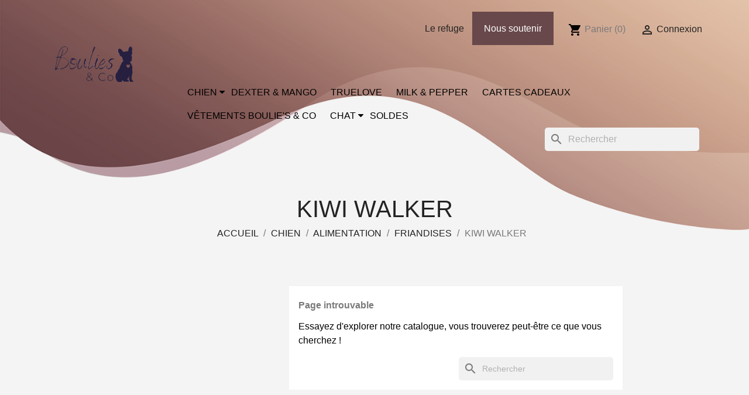

--- FILE ---
content_type: text/html; charset=utf-8
request_url: https://shop.bouledogueattitude.ch/fr/257-kiwi-walker
body_size: 12114
content:
<!doctype html>
<html lang="fr">

  <head>
    
      
  <meta charset="utf-8">


  <meta http-equiv="x-ua-compatible" content="ie=edge">



  <title>Kiwi walker</title>
  
    
  
  <meta name="description" content="">
  <meta name="keywords" content="">
        <link rel="canonical" href="https://shop.bouledogueattitude.ch/fr/257-kiwi-walker">
    
          <link rel="alternate" href="https://shop.bouledogueattitude.ch/fr/257-kiwi-walker" hreflang="fr">
          <link rel="alternate" href="https://shop.bouledogueattitude.ch/dh/257-kiwi-walker" hreflang="de-CH">
          <link rel="alternate" href="https://shop.bouledogueattitude.ch/it/257-kiwi-walker" hreflang="it">
          <link rel="alternate" href="https://shop.bouledogueattitude.ch/de/257-kiwi-walker" hreflang="de-de">
      
  
  
    <script type="application/ld+json">
  {
    "@context": "https://schema.org",
    "@type": "Organization",
    "name" : "L&#039;Association Boulies &amp; Co",
    "url" : "https://shop.bouledogueattitude.ch/fr/",
          "logo": {
        "@type": "ImageObject",
        "url":"https://shop.bouledogueattitude.ch/img/logo-1696835347.jpg"
      }
      }
</script>

<script type="application/ld+json">
  {
    "@context": "https://schema.org",
    "@type": "WebPage",
    "isPartOf": {
      "@type": "WebSite",
      "url":  "https://shop.bouledogueattitude.ch/fr/",
      "name": "L&#039;Association Boulies &amp; Co"
    },
    "name": "Kiwi walker",
    "url":  "https://shop.bouledogueattitude.ch/fr/257-kiwi-walker"
  }
</script>


  <script type="application/ld+json">
    {
      "@context": "https://schema.org",
      "@type": "BreadcrumbList",
      "itemListElement": [
                  {
            "@type": "ListItem",
            "position": 1,
            "name": "Accueil",
            "item": "https://shop.bouledogueattitude.ch/fr/"
          },                  {
            "@type": "ListItem",
            "position": 2,
            "name": "Chien",
            "item": "https://shop.bouledogueattitude.ch/fr/58-chien"
          },                  {
            "@type": "ListItem",
            "position": 3,
            "name": "Alimentation",
            "item": "https://shop.bouledogueattitude.ch/fr/79-alimentation"
          },                  {
            "@type": "ListItem",
            "position": 4,
            "name": "Friandises",
            "item": "https://shop.bouledogueattitude.ch/fr/62-friandises"
          },                  {
            "@type": "ListItem",
            "position": 5,
            "name": "Kiwi walker",
            "item": "https://shop.bouledogueattitude.ch/fr/257-kiwi-walker"
          }              ]
    }
  </script>
  
  
  
  
  
    
  

  
    <meta property="og:title" content="Kiwi walker" />
    <meta property="og:description" content="" />
    <meta property="og:url" content="https://shop.bouledogueattitude.ch/fr/257-kiwi-walker" />
    <meta property="og:site_name" content="L&#039;Association Boulies &amp; Co" />
    <meta property="og:type" content="website" />    



  <meta name="viewport" content="width=device-width, initial-scale=1">



  <link rel="icon" type="image/vnd.microsoft.icon" href="https://shop.bouledogueattitude.ch/img/favicon.ico?1696835518">
  <link rel="shortcut icon" type="image/x-icon" href="https://shop.bouledogueattitude.ch/img/favicon.ico?1696835518">



    <link rel="stylesheet" href="https://shop.bouledogueattitude.ch/themes/classic/assets/css/theme.css" type="text/css" media="all">
  <link rel="stylesheet" href="https://shop.bouledogueattitude.ch/modules/blockreassurance/views/dist/front.css" type="text/css" media="all">
  <link rel="stylesheet" href="https://shop.bouledogueattitude.ch/modules/ps_searchbar/ps_searchbar.css" type="text/css" media="all">
  <link rel="stylesheet" href="https://shop.bouledogueattitude.ch/modules/ps_facetedsearch/views/dist/front.css" type="text/css" media="all">
  <link rel="stylesheet" href="https://shop.bouledogueattitude.ch/modules/productcomments/views/css/productcomments.css" type="text/css" media="all">
  <link rel="stylesheet" href="https://shop.bouledogueattitude.ch/modules/pickuppayment/views/css/pickuppayment.css" type="text/css" media="all">
  <link rel="stylesheet" href="https://shop.bouledogueattitude.ch/modules/tinymcepro/css/tinymcepro.css" type="text/css" media="all">
  <link rel="stylesheet" href="https://shop.bouledogueattitude.ch/modules/advancedpopupcreator/views/css/advancedpopup-front.css" type="text/css" media="all">
  <link rel="stylesheet" href="https://shop.bouledogueattitude.ch/modules/advancedpopupcreator/lib/fancybox/jquery.fancybox-transitions.css" type="text/css" media="all">
  <link rel="stylesheet" href="https://shop.bouledogueattitude.ch/js/jquery/ui/themes/base/minified/jquery-ui.min.css" type="text/css" media="all">
  <link rel="stylesheet" href="https://shop.bouledogueattitude.ch/js/jquery/ui/themes/base/minified/jquery.ui.theme.min.css" type="text/css" media="all">
  <link rel="stylesheet" href="https://shop.bouledogueattitude.ch/js/jquery/plugins/fancybox/jquery.fancybox.css" type="text/css" media="all">
  <link rel="stylesheet" href="https://shop.bouledogueattitude.ch/modules/lgcomments/views/css/store_widget.css" type="text/css" media="all">
  <link rel="stylesheet" href="https://shop.bouledogueattitude.ch/modules/lgcomments/views/css/product_list_17.css" type="text/css" media="all">
  <link rel="stylesheet" href="https://shop.bouledogueattitude.ch/modules/giftcard/views/css/giftcard.css" type="text/css" media="all">
  <link rel="stylesheet" href="https://shop.bouledogueattitude.ch/modules/ps_imageslider/css/homeslider.css" type="text/css" media="all">
  <link rel="stylesheet" href="https://shop.bouledogueattitude.ch/themes/classic-child/assets/css/custom.css" type="text/css" media="all">




  

  <script type="text/javascript">
        var comment_tab = "3";
        var lgcomments_products_default_display = "3";
        var lgcomments_products_extra_display = "10";
        var module_dir = "\/modules\/lgcomments\/";
        var prestashop = {"cart":{"products":[],"totals":{"total":{"type":"total","label":"Total","amount":0,"value":"0,00\u00a0CHF"},"total_including_tax":{"type":"total","label":"Total TTC","amount":0,"value":"0,00\u00a0CHF"},"total_excluding_tax":{"type":"total","label":"Total HT :","amount":0,"value":"0,00\u00a0CHF"}},"subtotals":{"products":{"type":"products","label":"Sous-total","amount":0,"value":"0,00\u00a0CHF"},"discounts":null,"shipping":{"type":"shipping","label":"Livraison","amount":0,"value":""},"tax":{"type":"tax","label":"Taxes incluses","amount":0,"value":"0,00\u00a0CHF"}},"products_count":0,"summary_string":"0 articles","vouchers":{"allowed":1,"added":[]},"discounts":[],"minimalPurchase":0,"minimalPurchaseRequired":""},"currency":{"id":1,"name":"Franc suisse","iso_code":"CHF","iso_code_num":"756","sign":"CHF"},"customer":{"lastname":null,"firstname":null,"email":null,"birthday":null,"newsletter":null,"newsletter_date_add":null,"optin":null,"website":null,"company":null,"siret":null,"ape":null,"is_logged":false,"gender":{"type":null,"name":null},"addresses":[]},"language":{"name":"Fran\u00e7ais (French)","iso_code":"fr","locale":"fr-FR","language_code":"fr","is_rtl":"0","date_format_lite":"d\/m\/Y","date_format_full":"d\/m\/Y H:i:s","id":1},"page":{"title":"","canonical":"https:\/\/shop.bouledogueattitude.ch\/fr\/257-kiwi-walker","meta":{"title":"Kiwi walker","description":"","keywords":"","robots":"index"},"page_name":"category","body_classes":{"lang-fr":true,"lang-rtl":false,"country-CH":true,"currency-CHF":true,"layout-left-column":true,"page-category":true,"tax-display-enabled":true,"category-id-257":true,"category-Kiwi walker":true,"category-id-parent-62":true,"category-depth-level-5":true},"admin_notifications":[]},"shop":{"name":"L'Association Boulies & Co","logo":"https:\/\/shop.bouledogueattitude.ch\/img\/logo-1696835347.jpg","stores_icon":"https:\/\/shop.bouledogueattitude.ch\/img\/logo_stores.png","favicon":"https:\/\/shop.bouledogueattitude.ch\/img\/favicon.ico"},"urls":{"base_url":"https:\/\/shop.bouledogueattitude.ch\/","current_url":"https:\/\/shop.bouledogueattitude.ch\/fr\/257-kiwi-walker","shop_domain_url":"https:\/\/shop.bouledogueattitude.ch","img_ps_url":"https:\/\/shop.bouledogueattitude.ch\/img\/","img_cat_url":"https:\/\/shop.bouledogueattitude.ch\/img\/c\/","img_lang_url":"https:\/\/shop.bouledogueattitude.ch\/img\/l\/","img_prod_url":"https:\/\/shop.bouledogueattitude.ch\/img\/p\/","img_manu_url":"https:\/\/shop.bouledogueattitude.ch\/img\/m\/","img_sup_url":"https:\/\/shop.bouledogueattitude.ch\/img\/su\/","img_ship_url":"https:\/\/shop.bouledogueattitude.ch\/img\/s\/","img_store_url":"https:\/\/shop.bouledogueattitude.ch\/img\/st\/","img_col_url":"https:\/\/shop.bouledogueattitude.ch\/img\/co\/","img_url":"https:\/\/shop.bouledogueattitude.ch\/themes\/classic-child\/assets\/img\/","css_url":"https:\/\/shop.bouledogueattitude.ch\/themes\/classic-child\/assets\/css\/","js_url":"https:\/\/shop.bouledogueattitude.ch\/themes\/classic-child\/assets\/js\/","pic_url":"https:\/\/shop.bouledogueattitude.ch\/upload\/","pages":{"address":"https:\/\/shop.bouledogueattitude.ch\/fr\/adresse","addresses":"https:\/\/shop.bouledogueattitude.ch\/fr\/adresses","authentication":"https:\/\/shop.bouledogueattitude.ch\/fr\/connexion","cart":"https:\/\/shop.bouledogueattitude.ch\/fr\/panier","category":"https:\/\/shop.bouledogueattitude.ch\/fr\/index.php?controller=category","cms":"https:\/\/shop.bouledogueattitude.ch\/fr\/index.php?controller=cms","contact":"https:\/\/shop.bouledogueattitude.ch\/fr\/nous-contacter","discount":"https:\/\/shop.bouledogueattitude.ch\/fr\/reduction","guest_tracking":"https:\/\/shop.bouledogueattitude.ch\/fr\/suivi-commande-invite","history":"https:\/\/shop.bouledogueattitude.ch\/fr\/historique-commandes","identity":"https:\/\/shop.bouledogueattitude.ch\/fr\/identite","index":"https:\/\/shop.bouledogueattitude.ch\/fr\/","my_account":"https:\/\/shop.bouledogueattitude.ch\/fr\/mon-compte","order_confirmation":"https:\/\/shop.bouledogueattitude.ch\/fr\/confirmation-commande","order_detail":"https:\/\/shop.bouledogueattitude.ch\/fr\/index.php?controller=order-detail","order_follow":"https:\/\/shop.bouledogueattitude.ch\/fr\/suivi-commande","order":"https:\/\/shop.bouledogueattitude.ch\/fr\/commande","order_return":"https:\/\/shop.bouledogueattitude.ch\/fr\/index.php?controller=order-return","order_slip":"https:\/\/shop.bouledogueattitude.ch\/fr\/avoirs","pagenotfound":"https:\/\/shop.bouledogueattitude.ch\/fr\/page-introuvable","password":"https:\/\/shop.bouledogueattitude.ch\/fr\/recuperation-mot-de-passe","pdf_invoice":"https:\/\/shop.bouledogueattitude.ch\/fr\/index.php?controller=pdf-invoice","pdf_order_return":"https:\/\/shop.bouledogueattitude.ch\/fr\/index.php?controller=pdf-order-return","pdf_order_slip":"https:\/\/shop.bouledogueattitude.ch\/fr\/index.php?controller=pdf-order-slip","prices_drop":"https:\/\/shop.bouledogueattitude.ch\/fr\/promotions","product":"https:\/\/shop.bouledogueattitude.ch\/fr\/index.php?controller=product","search":"https:\/\/shop.bouledogueattitude.ch\/fr\/recherche","sitemap":"https:\/\/shop.bouledogueattitude.ch\/fr\/plan-site","stores":"https:\/\/shop.bouledogueattitude.ch\/fr\/magasins","supplier":"https:\/\/shop.bouledogueattitude.ch\/fr\/fournisseur","register":"https:\/\/shop.bouledogueattitude.ch\/fr\/connexion?create_account=1","order_login":"https:\/\/shop.bouledogueattitude.ch\/fr\/commande?login=1"},"alternative_langs":{"fr":"https:\/\/shop.bouledogueattitude.ch\/fr\/257-kiwi-walker","de-CH":"https:\/\/shop.bouledogueattitude.ch\/dh\/257-kiwi-walker","it":"https:\/\/shop.bouledogueattitude.ch\/it\/257-kiwi-walker","de-de":"https:\/\/shop.bouledogueattitude.ch\/de\/257-kiwi-walker"},"theme_assets":"\/themes\/classic-child\/assets\/","actions":{"logout":"https:\/\/shop.bouledogueattitude.ch\/fr\/?mylogout="},"no_picture_image":{"bySize":{"small_default":{"url":"https:\/\/shop.bouledogueattitude.ch\/img\/p\/fr-default-small_default.jpg","width":98,"height":98},"cart_default":{"url":"https:\/\/shop.bouledogueattitude.ch\/img\/p\/fr-default-cart_default.jpg","width":125,"height":125},"home_default":{"url":"https:\/\/shop.bouledogueattitude.ch\/img\/p\/fr-default-home_default.jpg","width":250,"height":250},"medium_default":{"url":"https:\/\/shop.bouledogueattitude.ch\/img\/p\/fr-default-medium_default.jpg","width":452,"height":452},"large_default":{"url":"https:\/\/shop.bouledogueattitude.ch\/img\/p\/fr-default-large_default.jpg","width":800,"height":800}},"small":{"url":"https:\/\/shop.bouledogueattitude.ch\/img\/p\/fr-default-small_default.jpg","width":98,"height":98},"medium":{"url":"https:\/\/shop.bouledogueattitude.ch\/img\/p\/fr-default-home_default.jpg","width":250,"height":250},"large":{"url":"https:\/\/shop.bouledogueattitude.ch\/img\/p\/fr-default-large_default.jpg","width":800,"height":800},"legend":""}},"configuration":{"display_taxes_label":true,"display_prices_tax_incl":true,"is_catalog":false,"show_prices":true,"opt_in":{"partner":true},"quantity_discount":{"type":"discount","label":"Remise sur prix unitaire"},"voucher_enabled":1,"return_enabled":1},"field_required":[],"breadcrumb":{"links":[{"title":"Accueil","url":"https:\/\/shop.bouledogueattitude.ch\/fr\/"},{"title":"Chien","url":"https:\/\/shop.bouledogueattitude.ch\/fr\/58-chien"},{"title":"Alimentation","url":"https:\/\/shop.bouledogueattitude.ch\/fr\/79-alimentation"},{"title":"Friandises","url":"https:\/\/shop.bouledogueattitude.ch\/fr\/62-friandises"},{"title":"Kiwi walker","url":"https:\/\/shop.bouledogueattitude.ch\/fr\/257-kiwi-walker"}],"count":5},"link":{"protocol_link":"https:\/\/","protocol_content":"https:\/\/"},"time":1762359699,"static_token":"34cc7976a2cf5375f04c57ea99a6807f","token":"d8372d48f6e0bcfd0ef484cbf2f7e77e","debug":false};
        var psemailsubscription_subscription = "https:\/\/shop.bouledogueattitude.ch\/fr\/module\/ps_emailsubscription\/subscription";
        var psr_icon_color = "#F19D76";
        var review_controller_link = "https:\/\/shop.bouledogueattitude.ch\/fr\/module\/lgcomments\/reviews?action=sendReview&ajax=1";
        var review_controller_name = "index.php?controller=module-lgcomments-reviews";
        var send_successfull_msg = "La critique a \u00e9t\u00e9 correctement envoy\u00e9e.";
        var sliderblocks = 4;
        var star_color = "yellow";
        var star_style = "plain";
        var twintBackendVars = {"ajaxUrl":"","texts":{"amountEmpty":"Veuillez saisir un montant valide.","licenseActivationFailed":"L'activation de la licence a \u00e9chou\u00e9. Veuillez v\u00e9rifier les journaux.","licenseCheckFailed":"La v\u00e9rification de la licence a \u00e9chou\u00e9. Veuillez v\u00e9rifier les journaux.","licenseDeactivationFailed":"La d\u00e9sactivation de la licence a \u00e9chou\u00e9. Veuillez v\u00e9rifier les journaux."},"prefix":"mame_twint_for_prestashop"};
        var twintVars = {"ajaxUrl":"https:\/\/shop.bouledogueattitude.ch\/fr\/module\/twint_for_prestashop\/background?ajax=1","userAgent":"mozilla\/5.0 (macintosh; intel mac os x 10_15_7) applewebkit\/537.36 (khtml, like gecko) chrome\/131.0.0.0 safari\/537.36; claudebot\/1.0; +claudebot@anthropic.com)","httpXReqWith":false};
      </script>



  <script type="text/javascript">
	//Common vars
    var apc_link = "https://shop.bouledogueattitude.ch/fr/module/advancedpopupcreator/popup";
    var apc_token = "34cc7976a2cf5375f04c57ea99a6807f";
    var apc_data = '&token=' + apc_token + '&responsiveWidth=' + window.innerWidth + '&url=' + encodeURIComponent(window.location.href) + '&referrer=' + encodeURIComponent(document.referrer);
</script>



 
    
  </head>

  <body id="category" class="lang-fr country-ch currency-chf layout-left-column page-category tax-display-enabled category-id-257 category-kiwi-walker category-id-parent-62 category-depth-level-5">

    
      
    

    <main>
      
              

      <header id="header">
        
          
 <link rel="stylesheet" href="https://maxcdn.bootstrapcdn.com/font-awesome/4.5.0/css/font-awesome.min.css">

  <div class="header-banner">
    
  </div>



  <nav class="header-nav">
    <div class="container">
      <div class="row">
        <div class="">
          <div class="col-md-5 col-xs-12">
             

          </div>
       
        </div>
        <div class="hidden-md-up text-sm-center mobile">
          <div class="float-xs-right" id="menu-icon">
            <i class="material-icons d-inline">&#xE5D2;</i>
          </div>
          <div class="float-xs-right" id="_mobile_cart"></div>
          <div class="float-xs-right" id="_mobile_user_info"></div>
          <div class="top-logo" id="_mobile_logo"></div>
          <div class="clearfix"></div>
        </div>
      </div>
    </div>
  </nav>



  <div class="header-top">
    <div class="container">
      <div class="row">


		<div class="navTop">

    <div id="_desktop_user_info">
  <div class="user-info">
          <a
        href="https://shop.bouledogueattitude.ch/fr/mon-compte"
        title="Identifiez-vous"
        rel="nofollow"
      >
        <i class="material-icons">&#xE7FF;</i>
        <span class="hidden-sm-down">Connexion</span>
      </a>
      </div>
</div>
<div id="_desktop_cart">
  <div class="blockcart cart-preview inactive" data-refresh-url="//shop.bouledogueattitude.ch/fr/module/ps_shoppingcart/ajax">
    <div class="header">
              <i class="material-icons shopping-cart" aria-hidden="true">shopping_cart</i>
        <span class="hidden-sm-down">Panier</span>
        <span class="cart-products-count">(0)</span>
          </div>
  </div>
</div>

 <div class="menuTop">
    <a href="/fr/content/4-a-propos"> Le refuge</a>
    <a href="/fr/89-nous-soutenir"> Nous soutenir </a>
 </div>
    </div>
	 </div>
	<div class="row">
        <div class="col-md-2 col-sm-12 position-static">
			 				  <a href="https://shop.bouledogueattitude.ch/">
					<img class="logo img-responsive" src="https://shop.bouledogueattitude.ch/img/logo-1696835347.jpg" alt="L&#039;Association Boulies &amp; Co">
				  </a>
			              
			
 
        </div>
		<div class="col-md-10 col-sm-12 position-static main-menu">
			

<div class="menu js-top-menu position-static hidden-sm-down" id="_desktop_top_menu">
    
          <ul class="top-menu" id="top-menu" data-depth="0">
                    <li class="category" id="category-58">
                          <a
                class="dropdown-item"
                href="https://shop.bouledogueattitude.ch/fr/58-chien" data-depth="0"
                              >
                                                                      <span class="float-xs-right hidden-md-up">
                    <span data-target="#top_sub_menu_67131" data-toggle="collapse" class="navbar-toggler collapse-icons">
                      <i class="material-icons add">&#xE313;</i>
                      <i class="material-icons remove">&#xE316;</i>
                    </span>
                  </span>
                                Chien
              </a>
                            <div  class="popover sub-menu js-sub-menu collapse" id="top_sub_menu_67131">
                
          <ul class="top-menu"  data-depth="1">
                    <li class="category" id="category-79">
                          <a
                class="dropdown-item dropdown-submenu"
                href="https://shop.bouledogueattitude.ch/fr/79-alimentation" data-depth="1"
                              >
                                                                      <span class="float-xs-right hidden-md-up">
                    <span data-target="#top_sub_menu_83296" data-toggle="collapse" class="navbar-toggler collapse-icons">
                      <i class="material-icons add">&#xE313;</i>
                      <i class="material-icons remove">&#xE316;</i>
                    </span>
                  </span>
                                Alimentation
              </a>
                            <div  class="collapse" id="top_sub_menu_83296">
                
          <ul class="top-menu"  data-depth="2">
                    <li class="category" id="category-85">
                          <a
                class="dropdown-item"
                href="https://shop.bouledogueattitude.ch/fr/85-croquettes" data-depth="2"
                              >
                                                                      <span class="float-xs-right hidden-md-up">
                    <span data-target="#top_sub_menu_48893" data-toggle="collapse" class="navbar-toggler collapse-icons">
                      <i class="material-icons add">&#xE313;</i>
                      <i class="material-icons remove">&#xE316;</i>
                    </span>
                  </span>
                                Croquettes
              </a>
                            <div  class="collapse" id="top_sub_menu_48893">
                
          <ul class="top-menu"  data-depth="3">
                    <li class="category" id="category-126">
                          <a
                class="dropdown-item"
                href="https://shop.bouledogueattitude.ch/fr/126-farmina-pet-foods" data-depth="3"
                              >
                                                                      <span class="float-xs-right hidden-md-up">
                    <span data-target="#top_sub_menu_33889" data-toggle="collapse" class="navbar-toggler collapse-icons">
                      <i class="material-icons add">&#xE313;</i>
                      <i class="material-icons remove">&#xE316;</i>
                    </span>
                  </span>
                                Farmina Pet Foods
              </a>
                            <div  class="collapse" id="top_sub_menu_33889">
                
          <ul class="top-menu"  data-depth="4">
                    <li class="category" id="category-127">
                          <a
                class="dropdown-item"
                href="https://shop.bouledogueattitude.ch/fr/127-nd-prime" data-depth="4"
                              >
                                N&amp;D Prime
              </a>
                          </li>
                    <li class="category" id="category-128">
                          <a
                class="dropdown-item"
                href="https://shop.bouledogueattitude.ch/fr/128-nd-ancestral-grain" data-depth="4"
                              >
                                N&amp;D Ancestral Grain
              </a>
                          </li>
                    <li class="category" id="category-129">
                          <a
                class="dropdown-item"
                href="https://shop.bouledogueattitude.ch/fr/129-nd-potiron" data-depth="4"
                              >
                                N&amp;D Potiron
              </a>
                          </li>
                    <li class="category" id="category-130">
                          <a
                class="dropdown-item"
                href="https://shop.bouledogueattitude.ch/fr/130-nd-quinoa" data-depth="4"
                              >
                                N&amp;D Quinoa
              </a>
                          </li>
                    <li class="category" id="category-174">
                          <a
                class="dropdown-item"
                href="https://shop.bouledogueattitude.ch/fr/174-nd-ocean" data-depth="4"
                              >
                                N&amp;D Ocean
              </a>
                          </li>
              </ul>
    
              </div>
                          </li>
                    <li class="category" id="category-268">
                          <a
                class="dropdown-item"
                href="https://shop.bouledogueattitude.ch/fr/268-belcando" data-depth="3"
                              >
                                Belcando
              </a>
                          </li>
                    <li class="category" id="category-247">
                          <a
                class="dropdown-item"
                href="https://shop.bouledogueattitude.ch/fr/247-carnilove" data-depth="3"
                              >
                                                                      <span class="float-xs-right hidden-md-up">
                    <span data-target="#top_sub_menu_77" data-toggle="collapse" class="navbar-toggler collapse-icons">
                      <i class="material-icons add">&#xE313;</i>
                      <i class="material-icons remove">&#xE316;</i>
                    </span>
                  </span>
                                Carnilove
              </a>
                            <div  class="collapse" id="top_sub_menu_77">
                
          <ul class="top-menu"  data-depth="4">
                    <li class="category" id="category-249">
                          <a
                class="dropdown-item"
                href="https://shop.bouledogueattitude.ch/fr/249-carnilove-true-fresh" data-depth="4"
                              >
                                Carnilove True Fresh
              </a>
                          </li>
              </ul>
    
              </div>
                          </li>
                    <li class="category" id="category-236">
                          <a
                class="dropdown-item"
                href="https://shop.bouledogueattitude.ch/fr/236-exclusion-" data-depth="3"
                              >
                                                                      <span class="float-xs-right hidden-md-up">
                    <span data-target="#top_sub_menu_31093" data-toggle="collapse" class="navbar-toggler collapse-icons">
                      <i class="material-icons add">&#xE313;</i>
                      <i class="material-icons remove">&#xE316;</i>
                    </span>
                  </span>
                                Exclusion
              </a>
                            <div  class="collapse" id="top_sub_menu_31093">
                
          <ul class="top-menu"  data-depth="4">
                    <li class="category" id="category-235">
                          <a
                class="dropdown-item"
                href="https://shop.bouledogueattitude.ch/fr/235-exclusion-mediterraneo-monoprotein" data-depth="4"
                              >
                                Exclusion Mediterraneo Monoprotein
              </a>
                          </li>
                    <li class="category" id="category-237">
                          <a
                class="dropdown-item"
                href="https://shop.bouledogueattitude.ch/fr/237-exclusion-monoprotein-veterinary-diet-formula" data-depth="4"
                              >
                                                                      <span class="float-xs-right hidden-md-up">
                    <span data-target="#top_sub_menu_97240" data-toggle="collapse" class="navbar-toggler collapse-icons">
                      <i class="material-icons add">&#xE313;</i>
                      <i class="material-icons remove">&#xE316;</i>
                    </span>
                  </span>
                                Exclusion Monoprotein Veterinary Diet Formula
              </a>
                            <div  class="collapse" id="top_sub_menu_97240">
                
          <ul class="top-menu"  data-depth="5">
                    <li class="category" id="category-238">
                          <a
                class="dropdown-item"
                href="https://shop.bouledogueattitude.ch/fr/238-exclusion-hypoallergenique" data-depth="5"
                              >
                                Exclusion - Hypoallergénique
              </a>
                          </li>
                    <li class="category" id="category-239">
                          <a
                class="dropdown-item"
                href="https://shop.bouledogueattitude.ch/fr/239-exclusion-intestinal" data-depth="5"
                              >
                                Exclusion - Intestinal
              </a>
                          </li>
                    <li class="category" id="category-240">
                          <a
                class="dropdown-item"
                href="https://shop.bouledogueattitude.ch/fr/240-exclusion-metabolique-mobilite" data-depth="5"
                              >
                                Exclusion - Métabolique &amp; Mobilité
              </a>
                          </li>
              </ul>
    
              </div>
                          </li>
              </ul>
    
              </div>
                          </li>
                    <li class="category" id="category-270">
                          <a
                class="dropdown-item"
                href="https://shop.bouledogueattitude.ch/fr/270-schweizer" data-depth="3"
                              >
                                Schweizer
              </a>
                          </li>
                    <li class="category" id="category-263">
                          <a
                class="dropdown-item"
                href="https://shop.bouledogueattitude.ch/fr/263-brit-care" data-depth="3"
                              >
                                Brit care
              </a>
                          </li>
              </ul>
    
              </div>
                          </li>
                    <li class="category" id="category-117">
                          <a
                class="dropdown-item"
                href="https://shop.bouledogueattitude.ch/fr/117-nourriture-humide" data-depth="2"
                              >
                                                                      <span class="float-xs-right hidden-md-up">
                    <span data-target="#top_sub_menu_47390" data-toggle="collapse" class="navbar-toggler collapse-icons">
                      <i class="material-icons add">&#xE313;</i>
                      <i class="material-icons remove">&#xE316;</i>
                    </span>
                  </span>
                                Nourriture humide
              </a>
                            <div  class="collapse" id="top_sub_menu_47390">
                
          <ul class="top-menu"  data-depth="3">
                    <li class="category" id="category-269">
                          <a
                class="dropdown-item"
                href="https://shop.bouledogueattitude.ch/fr/269-belcando" data-depth="3"
                              >
                                Belcando
              </a>
                          </li>
                    <li class="category" id="category-225">
                          <a
                class="dropdown-item"
                href="https://shop.bouledogueattitude.ch/fr/225-exclusion-mediterraneo-monoprotein" data-depth="3"
                              >
                                Exclusion Mediterraneo Monoprotein
              </a>
                          </li>
                    <li class="category" id="category-226">
                          <a
                class="dropdown-item"
                href="https://shop.bouledogueattitude.ch/fr/226-exclusion-monoprotein-vet-diet" data-depth="3"
                              >
                                                                      <span class="float-xs-right hidden-md-up">
                    <span data-target="#top_sub_menu_96548" data-toggle="collapse" class="navbar-toggler collapse-icons">
                      <i class="material-icons add">&#xE313;</i>
                      <i class="material-icons remove">&#xE316;</i>
                    </span>
                  </span>
                                Exclusion Monoprotein Vet Diet
              </a>
                            <div  class="collapse" id="top_sub_menu_96548">
                
          <ul class="top-menu"  data-depth="4">
                    <li class="category" id="category-227">
                          <a
                class="dropdown-item"
                href="https://shop.bouledogueattitude.ch/fr/227-hypoallergenic" data-depth="4"
                              >
                                Hypoallergenic
              </a>
                          </li>
                    <li class="category" id="category-228">
                          <a
                class="dropdown-item"
                href="https://shop.bouledogueattitude.ch/fr/228-intestinal" data-depth="4"
                              >
                                Intestinal
              </a>
                          </li>
                    <li class="category" id="category-229">
                          <a
                class="dropdown-item"
                href="https://shop.bouledogueattitude.ch/fr/229-metabolic-mobility" data-depth="4"
                              >
                                Metabolic &amp; Mobility
              </a>
                          </li>
                    <li class="category" id="category-230">
                          <a
                class="dropdown-item"
                href="https://shop.bouledogueattitude.ch/fr/230-urinary" data-depth="4"
                              >
                                Urinary
              </a>
                          </li>
                    <li class="category" id="category-231">
                          <a
                class="dropdown-item"
                href="https://shop.bouledogueattitude.ch/fr/231-renal" data-depth="4"
                              >
                                Renal
              </a>
                          </li>
                    <li class="category" id="category-232">
                          <a
                class="dropdown-item"
                href="https://shop.bouledogueattitude.ch/fr/232-hepatic" data-depth="4"
                              >
                                Hepatic
              </a>
                          </li>
                    <li class="category" id="category-233">
                          <a
                class="dropdown-item"
                href="https://shop.bouledogueattitude.ch/fr/233-diabetic" data-depth="4"
                              >
                                Diabetic
              </a>
                          </li>
                    <li class="category" id="category-234">
                          <a
                class="dropdown-item"
                href="https://shop.bouledogueattitude.ch/fr/234-hydrolized-hypoallergenic" data-depth="4"
                              >
                                Hydrolized hypoallergenic
              </a>
                          </li>
              </ul>
    
              </div>
                          </li>
                    <li class="category" id="category-246">
                          <a
                class="dropdown-item"
                href="https://shop.bouledogueattitude.ch/fr/246-goood" data-depth="3"
                              >
                                Goood
              </a>
                          </li>
                    <li class="category" id="category-252">
                          <a
                class="dropdown-item"
                href="https://shop.bouledogueattitude.ch/fr/252-carnilove" data-depth="3"
                              >
                                Carnilove
              </a>
                          </li>
                    <li class="category" id="category-258">
                          <a
                class="dropdown-item"
                href="https://shop.bouledogueattitude.ch/fr/258-sparrow-holista" data-depth="3"
                              >
                                Sparrow Holista
              </a>
                          </li>
              </ul>
    
              </div>
                          </li>
                    <li class="category" id="category-84">
                          <a
                class="dropdown-item"
                href="https://shop.bouledogueattitude.ch/fr/84-articles-a-macher" data-depth="2"
                              >
                                Articles à mâcher
              </a>
                          </li>
                    <li class="category" id="category-62">
                          <a
                class="dropdown-item"
                href="https://shop.bouledogueattitude.ch/fr/62-friandises" data-depth="2"
                              >
                                                                      <span class="float-xs-right hidden-md-up">
                    <span data-target="#top_sub_menu_31294" data-toggle="collapse" class="navbar-toggler collapse-icons">
                      <i class="material-icons add">&#xE313;</i>
                      <i class="material-icons remove">&#xE316;</i>
                    </span>
                  </span>
                                Friandises
              </a>
                            <div  class="collapse" id="top_sub_menu_31294">
                
          <ul class="top-menu"  data-depth="3">
                    <li class="category" id="category-294">
                          <a
                class="dropdown-item"
                href="https://shop.bouledogueattitude.ch/fr/294-schweizer" data-depth="3"
                              >
                                Schweizer
              </a>
                          </li>
                    <li class="category" id="category-248">
                          <a
                class="dropdown-item"
                href="https://shop.bouledogueattitude.ch/fr/248-carnilove" data-depth="3"
                              >
                                                                      <span class="float-xs-right hidden-md-up">
                    <span data-target="#top_sub_menu_97966" data-toggle="collapse" class="navbar-toggler collapse-icons">
                      <i class="material-icons add">&#xE313;</i>
                      <i class="material-icons remove">&#xE316;</i>
                    </span>
                  </span>
                                Carnilove
              </a>
                            <div  class="collapse" id="top_sub_menu_97966">
                
          <ul class="top-menu"  data-depth="4">
                    <li class="category" id="category-250">
                          <a
                class="dropdown-item"
                href="https://shop.bouledogueattitude.ch/fr/250-true-fresh-snacks" data-depth="4"
                              >
                                True Fresh Snacks
              </a>
                          </li>
                    <li class="category" id="category-251">
                          <a
                class="dropdown-item"
                href="https://shop.bouledogueattitude.ch/fr/251-carnilove-dog-snacks" data-depth="4"
                              >
                                Carnilove Dog Snacks
              </a>
                          </li>
              </ul>
    
              </div>
                          </li>
                    <li class="category" id="category-245">
                          <a
                class="dropdown-item"
                href="https://shop.bouledogueattitude.ch/fr/245-goood" data-depth="3"
                              >
                                Goood
              </a>
                          </li>
                    <li class="category" id="category-213">
                          <a
                class="dropdown-item"
                href="https://shop.bouledogueattitude.ch/fr/213-sparrow" data-depth="3"
                              >
                                Sparrow
              </a>
                          </li>
                    <li class="category current " id="category-257">
                          <a
                class="dropdown-item"
                href="https://shop.bouledogueattitude.ch/fr/257-kiwi-walker" data-depth="3"
                              >
                                Kiwi walker
              </a>
                          </li>
                    <li class="category" id="category-178">
                          <a
                class="dropdown-item"
                href="https://shop.bouledogueattitude.ch/fr/178-bubimex" data-depth="3"
                              >
                                Bubimex
              </a>
                          </li>
                    <li class="category" id="category-334">
                          <a
                class="dropdown-item"
                href="https://shop.bouledogueattitude.ch/fr/334-belcando-" data-depth="3"
                              >
                                Belcando
              </a>
                          </li>
              </ul>
    
              </div>
                          </li>
              </ul>
    
              </div>
                          </li>
                    <li class="category" id="category-277">
                          <a
                class="dropdown-item dropdown-submenu"
                href="https://shop.bouledogueattitude.ch/fr/277-colliers" data-depth="1"
                              >
                                                                      <span class="float-xs-right hidden-md-up">
                    <span data-target="#top_sub_menu_71741" data-toggle="collapse" class="navbar-toggler collapse-icons">
                      <i class="material-icons add">&#xE313;</i>
                      <i class="material-icons remove">&#xE316;</i>
                    </span>
                  </span>
                                Colliers
              </a>
                            <div  class="collapse" id="top_sub_menu_71741">
                
          <ul class="top-menu"  data-depth="2">
                    <li class="category" id="category-278">
                          <a
                class="dropdown-item"
                href="https://shop.bouledogueattitude.ch/fr/278-true-love" data-depth="2"
                              >
                                True Love
              </a>
                          </li>
              </ul>
    
              </div>
                          </li>
                    <li class="category" id="category-274">
                          <a
                class="dropdown-item dropdown-submenu"
                href="https://shop.bouledogueattitude.ch/fr/274-harnais" data-depth="1"
                              >
                                                                      <span class="float-xs-right hidden-md-up">
                    <span data-target="#top_sub_menu_35326" data-toggle="collapse" class="navbar-toggler collapse-icons">
                      <i class="material-icons add">&#xE313;</i>
                      <i class="material-icons remove">&#xE316;</i>
                    </span>
                  </span>
                                Harnais
              </a>
                            <div  class="collapse" id="top_sub_menu_35326">
                
          <ul class="top-menu"  data-depth="2">
                    <li class="category" id="category-256">
                          <a
                class="dropdown-item"
                href="https://shop.bouledogueattitude.ch/fr/256-true-love" data-depth="2"
                              >
                                True Love
              </a>
                          </li>
                    <li class="category" id="category-271">
                          <a
                class="dropdown-item"
                href="https://shop.bouledogueattitude.ch/fr/271-milk-pepper" data-depth="2"
                              >
                                Milk &amp; Pepper
              </a>
                          </li>
              </ul>
    
              </div>
                          </li>
                    <li class="category" id="category-65">
                          <a
                class="dropdown-item dropdown-submenu"
                href="https://shop.bouledogueattitude.ch/fr/65-laisses" data-depth="1"
                              >
                                                                      <span class="float-xs-right hidden-md-up">
                    <span data-target="#top_sub_menu_57719" data-toggle="collapse" class="navbar-toggler collapse-icons">
                      <i class="material-icons add">&#xE313;</i>
                      <i class="material-icons remove">&#xE316;</i>
                    </span>
                  </span>
                                Laisses
              </a>
                            <div  class="collapse" id="top_sub_menu_57719">
                
          <ul class="top-menu"  data-depth="2">
                    <li class="category" id="category-276">
                          <a
                class="dropdown-item"
                href="https://shop.bouledogueattitude.ch/fr/276-true-love" data-depth="2"
                              >
                                True Love
              </a>
                          </li>
              </ul>
    
              </div>
                          </li>
                    <li class="category" id="category-275">
                          <a
                class="dropdown-item dropdown-submenu"
                href="https://shop.bouledogueattitude.ch/fr/275-habits" data-depth="1"
                              >
                                                                      <span class="float-xs-right hidden-md-up">
                    <span data-target="#top_sub_menu_22452" data-toggle="collapse" class="navbar-toggler collapse-icons">
                      <i class="material-icons add">&#xE313;</i>
                      <i class="material-icons remove">&#xE316;</i>
                    </span>
                  </span>
                                Habits
              </a>
                            <div  class="collapse" id="top_sub_menu_22452">
                
          <ul class="top-menu"  data-depth="2">
                    <li class="category" id="category-77">
                          <a
                class="dropdown-item"
                href="https://shop.bouledogueattitude.ch/fr/77-milk-pepper" data-depth="2"
                              >
                                                                      <span class="float-xs-right hidden-md-up">
                    <span data-target="#top_sub_menu_46610" data-toggle="collapse" class="navbar-toggler collapse-icons">
                      <i class="material-icons add">&#xE313;</i>
                      <i class="material-icons remove">&#xE316;</i>
                    </span>
                  </span>
                                Milk &amp; Pepper
              </a>
                            <div  class="collapse" id="top_sub_menu_46610">
                
          <ul class="top-menu"  data-depth="3">
                    <li class="category" id="category-118">
                          <a
                class="dropdown-item"
                href="https://shop.bouledogueattitude.ch/fr/118-t-shirts" data-depth="3"
                              >
                                T-Shirts
              </a>
                          </li>
                    <li class="category" id="category-119">
                          <a
                class="dropdown-item"
                href="https://shop.bouledogueattitude.ch/fr/119-sweats" data-depth="3"
                              >
                                Sweats
              </a>
                          </li>
                    <li class="category" id="category-122">
                          <a
                class="dropdown-item"
                href="https://shop.bouledogueattitude.ch/fr/122-impermeables" data-depth="3"
                              >
                                Imperméables
              </a>
                          </li>
                    <li class="category" id="category-120">
                          <a
                class="dropdown-item"
                href="https://shop.bouledogueattitude.ch/fr/120-vintage-red-collection" data-depth="3"
                              >
                                Vintage Red collection
              </a>
                          </li>
                    <li class="category" id="category-121">
                          <a
                class="dropdown-item"
                href="https://shop.bouledogueattitude.ch/fr/121-vintage-blue-collection" data-depth="3"
                              >
                                Vintage Blue collection
              </a>
                          </li>
              </ul>
    
              </div>
                          </li>
              </ul>
    
              </div>
                          </li>
                    <li class="category" id="category-60">
                          <a
                class="dropdown-item dropdown-submenu"
                href="https://shop.bouledogueattitude.ch/fr/60-education-et-loisirs" data-depth="1"
                              >
                                                                      <span class="float-xs-right hidden-md-up">
                    <span data-target="#top_sub_menu_26356" data-toggle="collapse" class="navbar-toggler collapse-icons">
                      <i class="material-icons add">&#xE313;</i>
                      <i class="material-icons remove">&#xE316;</i>
                    </span>
                  </span>
                                Education et loisirs
              </a>
                            <div  class="collapse" id="top_sub_menu_26356">
                
          <ul class="top-menu"  data-depth="2">
                    <li class="category" id="category-78">
                          <a
                class="dropdown-item"
                href="https://shop.bouledogueattitude.ch/fr/78-jouets" data-depth="2"
                              >
                                                                      <span class="float-xs-right hidden-md-up">
                    <span data-target="#top_sub_menu_6222" data-toggle="collapse" class="navbar-toggler collapse-icons">
                      <i class="material-icons add">&#xE313;</i>
                      <i class="material-icons remove">&#xE316;</i>
                    </span>
                  </span>
                                Jouets
              </a>
                            <div  class="collapse" id="top_sub_menu_6222">
                
          <ul class="top-menu"  data-depth="3">
                    <li class="category" id="category-295">
                          <a
                class="dropdown-item"
                href="https://shop.bouledogueattitude.ch/fr/295-kong-" data-depth="3"
                              >
                                Kong
              </a>
                          </li>
                    <li class="category" id="category-298">
                          <a
                class="dropdown-item"
                href="https://shop.bouledogueattitude.ch/fr/298-balles" data-depth="3"
                              >
                                Balles
              </a>
                          </li>
                    <li class="category" id="category-297">
                          <a
                class="dropdown-item"
                href="https://shop.bouledogueattitude.ch/fr/297-peluches-" data-depth="3"
                              >
                                Peluches
              </a>
                          </li>
              </ul>
    
              </div>
                          </li>
                    <li class="category" id="category-87">
                          <a
                class="dropdown-item"
                href="https://shop.bouledogueattitude.ch/fr/87-education" data-depth="2"
                              >
                                Education
              </a>
                          </li>
                    <li class="category" id="category-88">
                          <a
                class="dropdown-item"
                href="https://shop.bouledogueattitude.ch/fr/88-loisirs" data-depth="2"
                              >
                                Loisirs
              </a>
                          </li>
              </ul>
    
              </div>
                          </li>
                    <li class="category" id="category-61">
                          <a
                class="dropdown-item dropdown-submenu"
                href="https://shop.bouledogueattitude.ch/fr/61-soins-et-beaute" data-depth="1"
                              >
                                                                      <span class="float-xs-right hidden-md-up">
                    <span data-target="#top_sub_menu_64154" data-toggle="collapse" class="navbar-toggler collapse-icons">
                      <i class="material-icons add">&#xE313;</i>
                      <i class="material-icons remove">&#xE316;</i>
                    </span>
                  </span>
                                Soins et beauté
              </a>
                            <div  class="collapse" id="top_sub_menu_64154">
                
          <ul class="top-menu"  data-depth="2">
                    <li class="category" id="category-208">
                          <a
                class="dropdown-item"
                href="https://shop.bouledogueattitude.ch/fr/208-dexter-mango" data-depth="2"
                              >
                                Dexter &amp; Mango
              </a>
                          </li>
                    <li class="category" id="category-259">
                          <a
                class="dropdown-item"
                href="https://shop.bouledogueattitude.ch/fr/259-holista" data-depth="2"
                              >
                                Holista
              </a>
                          </li>
                    <li class="category" id="category-76">
                          <a
                class="dropdown-item"
                href="https://shop.bouledogueattitude.ch/fr/76-sparrow" data-depth="2"
                              >
                                Sparrow
              </a>
                          </li>
                    <li class="category" id="category-207">
                          <a
                class="dropdown-item"
                href="https://shop.bouledogueattitude.ch/fr/207-in-fluence" data-depth="2"
                              >
                                In-Fluence
              </a>
                          </li>
                    <li class="category" id="category-73">
                          <a
                class="dropdown-item"
                href="https://shop.bouledogueattitude.ch/fr/73-botaniqa" data-depth="2"
                              >
                                Botaniqa
              </a>
                          </li>
                    <li class="category" id="category-335">
                          <a
                class="dropdown-item"
                href="https://shop.bouledogueattitude.ch/fr/335-pawspatch" data-depth="2"
                              >
                                Paws&amp;Patch
              </a>
                          </li>
              </ul>
    
              </div>
                          </li>
                    <li class="category" id="category-67">
                          <a
                class="dropdown-item dropdown-submenu"
                href="https://shop.bouledogueattitude.ch/fr/67-accessoires" data-depth="1"
                              >
                                                                      <span class="float-xs-right hidden-md-up">
                    <span data-target="#top_sub_menu_47945" data-toggle="collapse" class="navbar-toggler collapse-icons">
                      <i class="material-icons add">&#xE313;</i>
                      <i class="material-icons remove">&#xE316;</i>
                    </span>
                  </span>
                                Accessoires
              </a>
                            <div  class="collapse" id="top_sub_menu_47945">
                
          <ul class="top-menu"  data-depth="2">
                    <li class="category" id="category-296">
                          <a
                class="dropdown-item"
                href="https://shop.bouledogueattitude.ch/fr/296-accessoires-pour-la-voiture" data-depth="2"
                              >
                                Accessoires pour la voiture
              </a>
                          </li>
              </ul>
    
              </div>
                          </li>
                    <li class="category" id="category-151">
                          <a
                class="dropdown-item dropdown-submenu"
                href="https://shop.bouledogueattitude.ch/fr/151-a-la-maison" data-depth="1"
                              >
                                                                      <span class="float-xs-right hidden-md-up">
                    <span data-target="#top_sub_menu_10474" data-toggle="collapse" class="navbar-toggler collapse-icons">
                      <i class="material-icons add">&#xE313;</i>
                      <i class="material-icons remove">&#xE316;</i>
                    </span>
                  </span>
                                A la maison
              </a>
                            <div  class="collapse" id="top_sub_menu_10474">
                
          <ul class="top-menu"  data-depth="2">
                    <li class="category" id="category-152">
                          <a
                class="dropdown-item"
                href="https://shop.bouledogueattitude.ch/fr/152-gamelles-distributeurs" data-depth="2"
                              >
                                Gamelles &amp; distributeurs
              </a>
                          </li>
                    <li class="category" id="category-131">
                          <a
                class="dropdown-item"
                href="https://shop.bouledogueattitude.ch/fr/131-couchages-tapis" data-depth="2"
                              >
                                Couchages &amp; tapis
              </a>
                          </li>
                    <li class="category" id="category-159">
                          <a
                class="dropdown-item"
                href="https://shop.bouledogueattitude.ch/fr/159-hygiene-de-la-maison" data-depth="2"
                              >
                                Hygiène de la maison
              </a>
                          </li>
                    <li class="category" id="category-153">
                          <a
                class="dropdown-item"
                href="https://shop.bouledogueattitude.ch/fr/153-fontaines-a-eau" data-depth="2"
                              >
                                Fontaines à eau
              </a>
                          </li>
              </ul>
    
              </div>
                          </li>
              </ul>
    
              </div>
                          </li>
                    <li class="manufacturer" id="manufacturer-13">
                          <a
                class="dropdown-item"
                href="https://shop.bouledogueattitude.ch/fr/13_dexter-mango" data-depth="0"
                              >
                                Dexter &amp; Mango
              </a>
                          </li>
                    <li class="manufacturer" id="manufacturer-31">
                          <a
                class="dropdown-item"
                href="https://shop.bouledogueattitude.ch/fr/31_truelove" data-depth="0"
                              >
                                Truelove
              </a>
                          </li>
                    <li class="manufacturer" id="manufacturer-7">
                          <a
                class="dropdown-item"
                href="https://shop.bouledogueattitude.ch/fr/7_milk-pepper" data-depth="0"
                              >
                                Milk &amp; Pepper
              </a>
                          </li>
                    <li class="link" id="lnk-cartes-cadeaux">
                          <a
                class="dropdown-item"
                href="http://shop.bouledogueattitude.ch/module/giftcard/choicegiftcard" data-depth="0"
                              >
                                Cartes cadeaux
              </a>
                          </li>
                    <li class="link" id="lnk-l-association">
                          <a
                class="dropdown-item"
                href="https://shop.bouledogueattitude.ch/fr/content/4-a-propos" data-depth="0"
                              >
                                L&#039;association
              </a>
                          </li>
                    <li class="link" id="lnk-nous-soutenir">
                          <a
                class="dropdown-item"
                href="https://shop.bouledogueattitude.ch/fr/89-nous-soutenir" data-depth="0"
                              >
                                Nous soutenir
              </a>
                          </li>
                    <li class="category" id="category-68">
                          <a
                class="dropdown-item"
                href="https://shop.bouledogueattitude.ch/fr/68-vetements-boulie-s-co" data-depth="0"
                              >
                                                                      <span class="float-xs-right hidden-md-up">
                    <span data-target="#top_sub_menu_85540" data-toggle="collapse" class="navbar-toggler collapse-icons">
                      <i class="material-icons add">&#xE313;</i>
                      <i class="material-icons remove">&#xE316;</i>
                    </span>
                  </span>
                                Vêtements Boulie&#039;s &amp; Co
              </a>
                            <div  class="popover sub-menu js-sub-menu collapse" id="top_sub_menu_85540">
                
          <ul class="top-menu"  data-depth="1">
                    <li class="category" id="category-69">
                          <a
                class="dropdown-item dropdown-submenu"
                href="https://shop.bouledogueattitude.ch/fr/69-hommes" data-depth="1"
                              >
                                                                      <span class="float-xs-right hidden-md-up">
                    <span data-target="#top_sub_menu_32170" data-toggle="collapse" class="navbar-toggler collapse-icons">
                      <i class="material-icons add">&#xE313;</i>
                      <i class="material-icons remove">&#xE316;</i>
                    </span>
                  </span>
                                Hommes
              </a>
                            <div  class="collapse" id="top_sub_menu_32170">
                
          <ul class="top-menu"  data-depth="2">
                    <li class="category" id="category-282">
                          <a
                class="dropdown-item"
                href="https://shop.bouledogueattitude.ch/fr/282-t-shirts" data-depth="2"
                              >
                                T-shirts
              </a>
                          </li>
                    <li class="category" id="category-283">
                          <a
                class="dropdown-item"
                href="https://shop.bouledogueattitude.ch/fr/283-polos-" data-depth="2"
                              >
                                Polos
              </a>
                          </li>
                    <li class="category" id="category-284">
                          <a
                class="dropdown-item"
                href="https://shop.bouledogueattitude.ch/fr/284-pulls-a-capuche-" data-depth="2"
                              >
                                Pulls à capuche
              </a>
                          </li>
                    <li class="category" id="category-285">
                          <a
                class="dropdown-item"
                href="https://shop.bouledogueattitude.ch/fr/285-vestes-softshell" data-depth="2"
                              >
                                Vestes Softshell
              </a>
                          </li>
                    <li class="category" id="category-286">
                          <a
                class="dropdown-item"
                href="https://shop.bouledogueattitude.ch/fr/286-jaquette-a-capuche-" data-depth="2"
                              >
                                Jaquette à capuche
              </a>
                          </li>
              </ul>
    
              </div>
                          </li>
                    <li class="category" id="category-70">
                          <a
                class="dropdown-item dropdown-submenu"
                href="https://shop.bouledogueattitude.ch/fr/70-femmes" data-depth="1"
                              >
                                                                      <span class="float-xs-right hidden-md-up">
                    <span data-target="#top_sub_menu_71004" data-toggle="collapse" class="navbar-toggler collapse-icons">
                      <i class="material-icons add">&#xE313;</i>
                      <i class="material-icons remove">&#xE316;</i>
                    </span>
                  </span>
                                Femmes
              </a>
                            <div  class="collapse" id="top_sub_menu_71004">
                
          <ul class="top-menu"  data-depth="2">
                    <li class="category" id="category-287">
                          <a
                class="dropdown-item"
                href="https://shop.bouledogueattitude.ch/fr/287-t-shirts-" data-depth="2"
                              >
                                T-shirts
              </a>
                          </li>
                    <li class="category" id="category-288">
                          <a
                class="dropdown-item"
                href="https://shop.bouledogueattitude.ch/fr/288-polos-" data-depth="2"
                              >
                                Polos
              </a>
                          </li>
                    <li class="category" id="category-289">
                          <a
                class="dropdown-item"
                href="https://shop.bouledogueattitude.ch/fr/289-pulls-a-capuche-" data-depth="2"
                              >
                                Pulls à capuche
              </a>
                          </li>
                    <li class="category" id="category-290">
                          <a
                class="dropdown-item"
                href="https://shop.bouledogueattitude.ch/fr/290-vestes-softshell" data-depth="2"
                              >
                                Vestes Softshell
              </a>
                          </li>
                    <li class="category" id="category-291">
                          <a
                class="dropdown-item"
                href="https://shop.bouledogueattitude.ch/fr/291-jaquettes-a-capuche" data-depth="2"
                              >
                                Jaquettes à capuche
              </a>
                          </li>
                    <li class="category" id="category-292">
                          <a
                class="dropdown-item"
                href="https://shop.bouledogueattitude.ch/fr/292-t-shirts-manche-longue-" data-depth="2"
                              >
                                T-shirts manche longue
              </a>
                          </li>
              </ul>
    
              </div>
                          </li>
                    <li class="category" id="category-281">
                          <a
                class="dropdown-item dropdown-submenu"
                href="https://shop.bouledogueattitude.ch/fr/281-unisexe" data-depth="1"
                              >
                                                                      <span class="float-xs-right hidden-md-up">
                    <span data-target="#top_sub_menu_64371" data-toggle="collapse" class="navbar-toggler collapse-icons">
                      <i class="material-icons add">&#xE313;</i>
                      <i class="material-icons remove">&#xE316;</i>
                    </span>
                  </span>
                                Unisexe
              </a>
                            <div  class="collapse" id="top_sub_menu_64371">
                
          <ul class="top-menu"  data-depth="2">
                    <li class="category" id="category-293">
                          <a
                class="dropdown-item"
                href="https://shop.bouledogueattitude.ch/fr/293-pulls-" data-depth="2"
                              >
                                Pulls
              </a>
                          </li>
              </ul>
    
              </div>
                          </li>
              </ul>
    
              </div>
                          </li>
                    <li class="category" id="category-116">
                          <a
                class="dropdown-item"
                href="https://shop.bouledogueattitude.ch/fr/116-chat" data-depth="0"
                              >
                                                                      <span class="float-xs-right hidden-md-up">
                    <span data-target="#top_sub_menu_79609" data-toggle="collapse" class="navbar-toggler collapse-icons">
                      <i class="material-icons add">&#xE313;</i>
                      <i class="material-icons remove">&#xE316;</i>
                    </span>
                  </span>
                                Chat
              </a>
                            <div  class="popover sub-menu js-sub-menu collapse" id="top_sub_menu_79609">
                
          <ul class="top-menu"  data-depth="1">
                    <li class="category" id="category-90">
                          <a
                class="dropdown-item dropdown-submenu"
                href="https://shop.bouledogueattitude.ch/fr/90-croquettes" data-depth="1"
                              >
                                                                      <span class="float-xs-right hidden-md-up">
                    <span data-target="#top_sub_menu_52551" data-toggle="collapse" class="navbar-toggler collapse-icons">
                      <i class="material-icons add">&#xE313;</i>
                      <i class="material-icons remove">&#xE316;</i>
                    </span>
                  </span>
                                Croquettes
              </a>
                            <div  class="collapse" id="top_sub_menu_52551">
                
          <ul class="top-menu"  data-depth="2">
                    <li class="category" id="category-134">
                          <a
                class="dropdown-item"
                href="https://shop.bouledogueattitude.ch/fr/134-farmina-pet-foods" data-depth="2"
                              >
                                                                      <span class="float-xs-right hidden-md-up">
                    <span data-target="#top_sub_menu_46136" data-toggle="collapse" class="navbar-toggler collapse-icons">
                      <i class="material-icons add">&#xE313;</i>
                      <i class="material-icons remove">&#xE316;</i>
                    </span>
                  </span>
                                Farmina Pet Foods
              </a>
                            <div  class="collapse" id="top_sub_menu_46136">
                
          <ul class="top-menu"  data-depth="3">
                    <li class="category" id="category-135">
                          <a
                class="dropdown-item"
                href="https://shop.bouledogueattitude.ch/fr/135-nd-grain-free" data-depth="3"
                              >
                                N&amp;D Grain Free
              </a>
                          </li>
                    <li class="category" id="category-136">
                          <a
                class="dropdown-item"
                href="https://shop.bouledogueattitude.ch/fr/136-nd-low-grain" data-depth="3"
                              >
                                N&amp;D Low Grain
              </a>
                          </li>
                    <li class="category" id="category-137">
                          <a
                class="dropdown-item"
                href="https://shop.bouledogueattitude.ch/fr/137-nd-pumpkin" data-depth="3"
                              >
                                N&amp;D Pumpkin
              </a>
                          </li>
                    <li class="category" id="category-138">
                          <a
                class="dropdown-item"
                href="https://shop.bouledogueattitude.ch/fr/138-nd-quinoa" data-depth="3"
                              >
                                N&amp;D Quinoa
              </a>
                          </li>
              </ul>
    
              </div>
                          </li>
                    <li class="category" id="category-267">
                          <a
                class="dropdown-item"
                href="https://shop.bouledogueattitude.ch/fr/267-leonardo" data-depth="2"
                              >
                                Léonardo
              </a>
                          </li>
                    <li class="category" id="category-261">
                          <a
                class="dropdown-item"
                href="https://shop.bouledogueattitude.ch/fr/261-carnilove" data-depth="2"
                              >
                                Carnilove
              </a>
                          </li>
                    <li class="category" id="category-220">
                          <a
                class="dropdown-item"
                href="https://shop.bouledogueattitude.ch/fr/220-kookut" data-depth="2"
                              >
                                Kookut
              </a>
                          </li>
                    <li class="category" id="category-222">
                          <a
                class="dropdown-item"
                href="https://shop.bouledogueattitude.ch/fr/222-calibra-verve" data-depth="2"
                              >
                                Calibra Verve
              </a>
                          </li>
                    <li class="category" id="category-132">
                          <a
                class="dropdown-item"
                href="https://shop.bouledogueattitude.ch/fr/132-ownat" data-depth="2"
                              >
                                                                      <span class="float-xs-right hidden-md-up">
                    <span data-target="#top_sub_menu_77907" data-toggle="collapse" class="navbar-toggler collapse-icons">
                      <i class="material-icons add">&#xE313;</i>
                      <i class="material-icons remove">&#xE316;</i>
                    </span>
                  </span>
                                Ownat
              </a>
                            <div  class="collapse" id="top_sub_menu_77907">
                
          <ul class="top-menu"  data-depth="3">
                    <li class="category" id="category-185">
                          <a
                class="dropdown-item"
                href="https://shop.bouledogueattitude.ch/fr/185-ownat-ultra" data-depth="3"
                              >
                                Ownat Ultra
              </a>
                          </li>
                    <li class="category" id="category-186">
                          <a
                class="dropdown-item"
                href="https://shop.bouledogueattitude.ch/fr/186-ownat-grain-free" data-depth="3"
                              >
                                                                      <span class="float-xs-right hidden-md-up">
                    <span data-target="#top_sub_menu_38337" data-toggle="collapse" class="navbar-toggler collapse-icons">
                      <i class="material-icons add">&#xE313;</i>
                      <i class="material-icons remove">&#xE316;</i>
                    </span>
                  </span>
                                Ownat Grain Free
              </a>
                            <div  class="collapse" id="top_sub_menu_38337">
                
          <ul class="top-menu"  data-depth="4">
                    <li class="category" id="category-187">
                          <a
                class="dropdown-item"
                href="https://shop.bouledogueattitude.ch/fr/187-ownat-just-grain-free" data-depth="4"
                              >
                                Ownat Just Grain Free
              </a>
                          </li>
                    <li class="category" id="category-188">
                          <a
                class="dropdown-item"
                href="https://shop.bouledogueattitude.ch/fr/188-ownat-grain-free-prime" data-depth="4"
                              >
                                Ownat Grain Free Prime
              </a>
                          </li>
              </ul>
    
              </div>
                          </li>
                    <li class="category" id="category-215">
                          <a
                class="dropdown-item"
                href="https://shop.bouledogueattitude.ch/fr/215-ownat-classic" data-depth="3"
                              >
                                Ownat Classic
              </a>
                          </li>
              </ul>
    
              </div>
                          </li>
              </ul>
    
              </div>
                          </li>
                    <li class="category" id="category-115">
                          <a
                class="dropdown-item dropdown-submenu"
                href="https://shop.bouledogueattitude.ch/fr/115-nourriture-humide" data-depth="1"
                              >
                                                                      <span class="float-xs-right hidden-md-up">
                    <span data-target="#top_sub_menu_60506" data-toggle="collapse" class="navbar-toggler collapse-icons">
                      <i class="material-icons add">&#xE313;</i>
                      <i class="material-icons remove">&#xE316;</i>
                    </span>
                  </span>
                                Nourriture humide
              </a>
                            <div  class="collapse" id="top_sub_menu_60506">
                
          <ul class="top-menu"  data-depth="2">
                    <li class="category" id="category-219">
                          <a
                class="dropdown-item"
                href="https://shop.bouledogueattitude.ch/fr/219-kookut" data-depth="2"
                              >
                                Kookut
              </a>
                          </li>
                    <li class="category" id="category-189">
                          <a
                class="dropdown-item"
                href="https://shop.bouledogueattitude.ch/fr/189-ownat" data-depth="2"
                              >
                                Ownat
              </a>
                          </li>
                    <li class="category" id="category-224">
                          <a
                class="dropdown-item"
                href="https://shop.bouledogueattitude.ch/fr/224-leonardo" data-depth="2"
                              >
                                Leonardo
              </a>
                          </li>
                    <li class="category" id="category-262">
                          <a
                class="dropdown-item"
                href="https://shop.bouledogueattitude.ch/fr/262-carnilove" data-depth="2"
                              >
                                Carnilove
              </a>
                          </li>
              </ul>
    
              </div>
                          </li>
                    <li class="category" id="category-218">
                          <a
                class="dropdown-item dropdown-submenu"
                href="https://shop.bouledogueattitude.ch/fr/218-friandises" data-depth="1"
                              >
                                                                      <span class="float-xs-right hidden-md-up">
                    <span data-target="#top_sub_menu_42911" data-toggle="collapse" class="navbar-toggler collapse-icons">
                      <i class="material-icons add">&#xE313;</i>
                      <i class="material-icons remove">&#xE316;</i>
                    </span>
                  </span>
                                Friandises
              </a>
                            <div  class="collapse" id="top_sub_menu_42911">
                
          <ul class="top-menu"  data-depth="2">
                    <li class="category" id="category-253">
                          <a
                class="dropdown-item"
                href="https://shop.bouledogueattitude.ch/fr/253-carnilove" data-depth="2"
                              >
                                Carnilove
              </a>
                          </li>
                    <li class="category" id="category-299">
                          <a
                class="dropdown-item"
                href="https://shop.bouledogueattitude.ch/fr/299-schweizer" data-depth="2"
                              >
                                Schweizer
              </a>
                          </li>
                    <li class="category" id="category-300">
                          <a
                class="dropdown-item"
                href="https://shop.bouledogueattitude.ch/fr/300-sparrow" data-depth="2"
                              >
                                Sparrow
              </a>
                          </li>
              </ul>
    
              </div>
                          </li>
                    <li class="category" id="category-141">
                          <a
                class="dropdown-item dropdown-submenu"
                href="https://shop.bouledogueattitude.ch/fr/141-hygiene-et-sante" data-depth="1"
                              >
                                                                      <span class="float-xs-right hidden-md-up">
                    <span data-target="#top_sub_menu_52788" data-toggle="collapse" class="navbar-toggler collapse-icons">
                      <i class="material-icons add">&#xE313;</i>
                      <i class="material-icons remove">&#xE316;</i>
                    </span>
                  </span>
                                Hygiène et santé
              </a>
                            <div  class="collapse" id="top_sub_menu_52788">
                
          <ul class="top-menu"  data-depth="2">
                    <li class="category" id="category-142">
                          <a
                class="dropdown-item"
                href="https://shop.bouledogueattitude.ch/fr/142-litieres" data-depth="2"
                              >
                                Litières
              </a>
                          </li>
                    <li class="category" id="category-209">
                          <a
                class="dropdown-item"
                href="https://shop.bouledogueattitude.ch/fr/209-in-fluence" data-depth="2"
                              >
                                In-Fluence
              </a>
                          </li>
              </ul>
    
              </div>
                          </li>
                    <li class="category" id="category-149">
                          <a
                class="dropdown-item dropdown-submenu"
                href="https://shop.bouledogueattitude.ch/fr/149-a-la-maison" data-depth="1"
                              >
                                A la maison
              </a>
                          </li>
                    <li class="category" id="category-154">
                          <a
                class="dropdown-item dropdown-submenu"
                href="https://shop.bouledogueattitude.ch/fr/154-fontaines-a-eau" data-depth="1"
                              >
                                Fontaines à eau
              </a>
                          </li>
                    <li class="category" id="category-217">
                          <a
                class="dropdown-item dropdown-submenu"
                href="https://shop.bouledogueattitude.ch/fr/217-education-et-loisirs" data-depth="1"
                              >
                                Education et loisirs
              </a>
                          </li>
              </ul>
    
              </div>
                          </li>
                    <li class="category" id="category-212">
                          <a
                class="dropdown-item"
                href="https://shop.bouledogueattitude.ch/fr/212-soldes" data-depth="0"
                              >
                                                                      <span class="float-xs-right hidden-md-up">
                    <span data-target="#top_sub_menu_75590" data-toggle="collapse" class="navbar-toggler collapse-icons">
                      <i class="material-icons add">&#xE313;</i>
                      <i class="material-icons remove">&#xE316;</i>
                    </span>
                  </span>
                                Soldes
              </a>
                            <div  class="popover sub-menu js-sub-menu collapse" id="top_sub_menu_75590">
                
          <ul class="top-menu"  data-depth="1">
                    <li class="category" id="category-321">
                          <a
                class="dropdown-item dropdown-submenu"
                href="https://shop.bouledogueattitude.ch/fr/321-colliers" data-depth="1"
                              >
                                                                      <span class="float-xs-right hidden-md-up">
                    <span data-target="#top_sub_menu_37550" data-toggle="collapse" class="navbar-toggler collapse-icons">
                      <i class="material-icons add">&#xE313;</i>
                      <i class="material-icons remove">&#xE316;</i>
                    </span>
                  </span>
                                Colliers
              </a>
                            <div  class="collapse" id="top_sub_menu_37550">
                
          <ul class="top-menu"  data-depth="2">
                    <li class="category" id="category-301">
                          <a
                class="dropdown-item"
                href="https://shop.bouledogueattitude.ch/fr/301-colliers-mini-chien" data-depth="2"
                              >
                                Colliers mini chien
              </a>
                          </li>
                    <li class="category" id="category-302">
                          <a
                class="dropdown-item"
                href="https://shop.bouledogueattitude.ch/fr/302-colliers-petit-chien" data-depth="2"
                              >
                                Colliers petit chien
              </a>
                          </li>
                    <li class="category" id="category-303">
                          <a
                class="dropdown-item"
                href="https://shop.bouledogueattitude.ch/fr/303-colliers-moyen-chien" data-depth="2"
                              >
                                Colliers moyen chien
              </a>
                          </li>
                    <li class="category" id="category-304">
                          <a
                class="dropdown-item"
                href="https://shop.bouledogueattitude.ch/fr/304-colliers-grand-chien" data-depth="2"
                              >
                                Colliers grand chien
              </a>
                          </li>
                    <li class="category" id="category-305">
                          <a
                class="dropdown-item"
                href="https://shop.bouledogueattitude.ch/fr/305-colliers-maxi-chien" data-depth="2"
                              >
                                Colliers maxi chien
              </a>
                          </li>
                    <li class="category" id="category-279">
                          <a
                class="dropdown-item"
                href="https://shop.bouledogueattitude.ch/fr/279-colliers-grossenbacher" data-depth="2"
                              >
                                Colliers Grossenbacher
              </a>
                          </li>
              </ul>
    
              </div>
                          </li>
                    <li class="category" id="category-322">
                          <a
                class="dropdown-item dropdown-submenu"
                href="https://shop.bouledogueattitude.ch/fr/322-harnais-" data-depth="1"
                              >
                                                                      <span class="float-xs-right hidden-md-up">
                    <span data-target="#top_sub_menu_24033" data-toggle="collapse" class="navbar-toggler collapse-icons">
                      <i class="material-icons add">&#xE313;</i>
                      <i class="material-icons remove">&#xE316;</i>
                    </span>
                  </span>
                                Harnais
              </a>
                            <div  class="collapse" id="top_sub_menu_24033">
                
          <ul class="top-menu"  data-depth="2">
                    <li class="category" id="category-316">
                          <a
                class="dropdown-item"
                href="https://shop.bouledogueattitude.ch/fr/316-harnais-mini-chien" data-depth="2"
                              >
                                Harnais mini chien
              </a>
                          </li>
                    <li class="category" id="category-318">
                          <a
                class="dropdown-item"
                href="https://shop.bouledogueattitude.ch/fr/318-harnais-moyen-chien" data-depth="2"
                              >
                                Harnais moyen chien
              </a>
                          </li>
                    <li class="category" id="category-317">
                          <a
                class="dropdown-item"
                href="https://shop.bouledogueattitude.ch/fr/317-harnais-petit-chien" data-depth="2"
                              >
                                Harnais petit chien
              </a>
                          </li>
                    <li class="category" id="category-319">
                          <a
                class="dropdown-item"
                href="https://shop.bouledogueattitude.ch/fr/319-harnais-grand-chien" data-depth="2"
                              >
                                Harnais grand chien
              </a>
                          </li>
                    <li class="category" id="category-320">
                          <a
                class="dropdown-item"
                href="https://shop.bouledogueattitude.ch/fr/320-harnais-maxi-chien" data-depth="2"
                              >
                                Harnais maxi chien
              </a>
                          </li>
                    <li class="category" id="category-199">
                          <a
                class="dropdown-item"
                href="https://shop.bouledogueattitude.ch/fr/199-harnais-grossenbacher" data-depth="2"
                              >
                                Harnais Grossenbacher
              </a>
                          </li>
              </ul>
    
              </div>
                          </li>
                    <li class="category" id="category-323">
                          <a
                class="dropdown-item dropdown-submenu"
                href="https://shop.bouledogueattitude.ch/fr/323-laisses" data-depth="1"
                              >
                                                                      <span class="float-xs-right hidden-md-up">
                    <span data-target="#top_sub_menu_78438" data-toggle="collapse" class="navbar-toggler collapse-icons">
                      <i class="material-icons add">&#xE313;</i>
                      <i class="material-icons remove">&#xE316;</i>
                    </span>
                  </span>
                                Laisses
              </a>
                            <div  class="collapse" id="top_sub_menu_78438">
                
          <ul class="top-menu"  data-depth="2">
                    <li class="category" id="category-306">
                          <a
                class="dropdown-item"
                href="https://shop.bouledogueattitude.ch/fr/306-laisse-mini-chien" data-depth="2"
                              >
                                Laisse mini chien
              </a>
                          </li>
                    <li class="category" id="category-307">
                          <a
                class="dropdown-item"
                href="https://shop.bouledogueattitude.ch/fr/307-laisse-petit-chien" data-depth="2"
                              >
                                Laisse petit chien
              </a>
                          </li>
                    <li class="category" id="category-308">
                          <a
                class="dropdown-item"
                href="https://shop.bouledogueattitude.ch/fr/308-laisse-moyen-chien" data-depth="2"
                              >
                                Laisse moyen chien
              </a>
                          </li>
                    <li class="category" id="category-309">
                          <a
                class="dropdown-item"
                href="https://shop.bouledogueattitude.ch/fr/309-laisse-grand-chien" data-depth="2"
                              >
                                Laisse grand chien
              </a>
                          </li>
                    <li class="category" id="category-310">
                          <a
                class="dropdown-item"
                href="https://shop.bouledogueattitude.ch/fr/310-laisse-maxi-chien" data-depth="2"
                              >
                                Laisse maxi chien
              </a>
                          </li>
                    <li class="category" id="category-280">
                          <a
                class="dropdown-item"
                href="https://shop.bouledogueattitude.ch/fr/280-laisses-grossenbacher" data-depth="2"
                              >
                                Laisses Grossenbacher
              </a>
                          </li>
              </ul>
    
              </div>
                          </li>
                    <li class="category" id="category-324">
                          <a
                class="dropdown-item dropdown-submenu"
                href="https://shop.bouledogueattitude.ch/fr/324-ensembles-colliers-et-laisses" data-depth="1"
                              >
                                                                      <span class="float-xs-right hidden-md-up">
                    <span data-target="#top_sub_menu_62898" data-toggle="collapse" class="navbar-toggler collapse-icons">
                      <i class="material-icons add">&#xE313;</i>
                      <i class="material-icons remove">&#xE316;</i>
                    </span>
                  </span>
                                Ensembles colliers et laisses
              </a>
                            <div  class="collapse" id="top_sub_menu_62898">
                
          <ul class="top-menu"  data-depth="2">
                    <li class="category" id="category-311">
                          <a
                class="dropdown-item"
                href="https://shop.bouledogueattitude.ch/fr/311-ensemble-collier-et-laisse-mini-chien" data-depth="2"
                              >
                                Ensemble collier et laisse mini chien
              </a>
                          </li>
                    <li class="category" id="category-312">
                          <a
                class="dropdown-item"
                href="https://shop.bouledogueattitude.ch/fr/312-ensemble-collier-et-laisse-petit-chien" data-depth="2"
                              >
                                Ensemble collier et laisse petit chien
              </a>
                          </li>
                    <li class="category" id="category-313">
                          <a
                class="dropdown-item"
                href="https://shop.bouledogueattitude.ch/fr/313-ensemble-collier-et-laisse-moyen-chien" data-depth="2"
                              >
                                Ensemble collier et laisse moyen chien
              </a>
                          </li>
                    <li class="category" id="category-314">
                          <a
                class="dropdown-item"
                href="https://shop.bouledogueattitude.ch/fr/314-ensemble-collier-et-laisse-grand-chien" data-depth="2"
                              >
                                Ensemble collier et laisse grand chien
              </a>
                          </li>
                    <li class="category" id="category-315">
                          <a
                class="dropdown-item"
                href="https://shop.bouledogueattitude.ch/fr/315-ensemble-collier-et-laisse-maxi-chien" data-depth="2"
                              >
                                Ensemble collier et laisse maxi chien
              </a>
                          </li>
              </ul>
    
              </div>
                          </li>
                    <li class="category" id="category-325">
                          <a
                class="dropdown-item dropdown-submenu"
                href="https://shop.bouledogueattitude.ch/fr/325-ensembles-harnais-et-laisses-" data-depth="1"
                              >
                                                                      <span class="float-xs-right hidden-md-up">
                    <span data-target="#top_sub_menu_70119" data-toggle="collapse" class="navbar-toggler collapse-icons">
                      <i class="material-icons add">&#xE313;</i>
                      <i class="material-icons remove">&#xE316;</i>
                    </span>
                  </span>
                                Ensembles harnais et laisses
              </a>
                            <div  class="collapse" id="top_sub_menu_70119">
                
          <ul class="top-menu"  data-depth="2">
                    <li class="category" id="category-326">
                          <a
                class="dropdown-item"
                href="https://shop.bouledogueattitude.ch/fr/326-ensembles-harnais-et-laisses-mini-chien-" data-depth="2"
                              >
                                Ensembles harnais et laisses mini chien
              </a>
                          </li>
                    <li class="category" id="category-327">
                          <a
                class="dropdown-item"
                href="https://shop.bouledogueattitude.ch/fr/327-ensembles-harnais-et-laisses-petit-chien-" data-depth="2"
                              >
                                Ensembles harnais et laisses petit chien
              </a>
                          </li>
                    <li class="category" id="category-328">
                          <a
                class="dropdown-item"
                href="https://shop.bouledogueattitude.ch/fr/328-ensembles-harnais-et-laisses-moyen-chien-" data-depth="2"
                              >
                                Ensembles harnais et laisses moyen chien
              </a>
                          </li>
                    <li class="category" id="category-330">
                          <a
                class="dropdown-item"
                href="https://shop.bouledogueattitude.ch/fr/330-ensembles-harnais-et-laisses-grand-chien-" data-depth="2"
                              >
                                Ensembles harnais et laisses grand chien
              </a>
                          </li>
                    <li class="category" id="category-329">
                          <a
                class="dropdown-item"
                href="https://shop.bouledogueattitude.ch/fr/329-ensembles-harnais-et-laisses-maxi-chien-" data-depth="2"
                              >
                                Ensembles harnais et laisses maxi chien
              </a>
                          </li>
              </ul>
    
              </div>
                          </li>
                    <li class="category" id="category-333">
                          <a
                class="dropdown-item dropdown-submenu"
                href="https://shop.bouledogueattitude.ch/fr/333-autres-" data-depth="1"
                              >
                                Autres
              </a>
                          </li>
              </ul>
    
              </div>
                          </li>
              </ul>
    
    <div class="clearfix"></div>
</div>
<div id="search_widget" class="search-widgets" data-search-controller-url="//shop.bouledogueattitude.ch/fr/recherche">
  <form method="get" action="//shop.bouledogueattitude.ch/fr/recherche">
    <input type="hidden" name="controller" value="search">
    <i class="material-icons search" aria-hidden="true">search</i>
    <input type="text" name="s" value="" placeholder="Rechercher" aria-label="Rechercher">
    <i class="material-icons clear" aria-hidden="true">clear</i>
  </form>
</div>

		 </div>
   		 <div class="col-md-12 col-sm-12 position-static association">
			 <span class="txt1">FAITES UNE<br /></span>
			<span class="txt2">BONNE ACTION<br /></span>
			<span class="txt3">Le bénéfice des achats effectués en ligne est restitué au refuge</span> <span class="txt4">Bouledogue attitude</span>
			 <a href="/fr/content/4-a-propos"><div class="button">Le refuge <i class="fa fa-angle-right"></i></div></a>
		</div>
        <div class="col-md-5 col-sm-12 position-static mobile-menu-container">
          
          <div id="mobile_top_menu_wrapper" class="row hidden-md-up" style="display:none;">
            <div class="js-top-menu mobile" id="_mobile_top_menu"></div>
            <div class="js-top-menu-bottom">
              <div id="_mobile_currency_selector"></div>
              <div id="_mobile_language_selector"></div>
              <div id="_mobile_contact_link"></div>
            </div>
          </div>
        </div>
      </div>
    </div>
  </div>


        
      </header>

  	
      		  			  			 <h1 class="h1">Kiwi walker</h1>
  			  		  			
	
	
 		
      
        
<aside id="notifications">
  <div class="container">
    
    
    
      </div>
</aside>
      
     
   

      <section id="wrapper">
        
          
            <nav data-depth="5" class="breadcrumb hidden-sm-down">
  <ol>
    
              
          <li>
                          <a href="https://shop.bouledogueattitude.ch/fr/"><span>Accueil</span></a>
                      </li>
        
              
          <li>
                          <a href="https://shop.bouledogueattitude.ch/fr/58-chien"><span>Chien</span></a>
                      </li>
        
              
          <li>
                          <a href="https://shop.bouledogueattitude.ch/fr/79-alimentation"><span>Alimentation</span></a>
                      </li>
        
              
          <li>
                          <a href="https://shop.bouledogueattitude.ch/fr/62-friandises"><span>Friandises</span></a>
                      </li>
        
              
          <li>
                          <span>Kiwi walker</span>
                      </li>
        
          
  </ol>
</nav>
          
    <div class="container">
          
            <div id="left-column" class="col-xs-12 col-sm-4 col-md-3">
                              

<div class="block-categories">
  <ul class="category-top-menu">
    <li><a class="text-uppercase h6" href="https://shop.bouledogueattitude.ch/fr/257-kiwi-walker">Kiwi walker</a></li>
    <li>
  </li>
  </ul>
</div>
<div id="search_filters_wrapper" class="hidden-sm-down">
  <div id="search_filter_controls" class="hidden-md-up">
      <span id="_mobile_search_filters_clear_all"></span>
      <button class="btn btn-secondary ok">
        <i class="material-icons rtl-no-flip">&#xE876;</i>
        ok
      </button>
  </div>
  
</div>

                          </div>
          

          
  <div id="content-wrapper" class="left-column col-xs-12 col-sm-8 col-md-9">
    
    
  <section id="main">

    
    <div id="js-product-list-header">
    		</div>


    <section id="products">
              <div id="js-product-list-top"></div>

        <div id="js-product-list">
          <section id="content" class="page-content page-not-found">
  
    
              <h4>Page introuvable</h4>
        <p>Essayez d'explorer notre catalogue, vous trouverez peut-être ce que vous cherchez !</p>
          

    
      <div id="search_widget" class="search-widgets" data-search-controller-url="//shop.bouledogueattitude.ch/fr/recherche">
  <form method="get" action="//shop.bouledogueattitude.ch/fr/recherche">
    <input type="hidden" name="controller" value="search">
    <i class="material-icons search" aria-hidden="true">search</i>
    <input type="text" name="s" value="" placeholder="Rechercher" aria-label="Rechercher">
    <i class="material-icons clear" aria-hidden="true">clear</i>
  </form>
</div>

    

    
      
    
  
</section>
        </div>

        <div id="js-product-list-bottom"></div>
          </section>

  </section>

    
  </div>


          
            </div>
        

      </section>

     

      <footer id="footer">
        
          <div class="container">
  <div class="row">
    
      
  <div class="block-social col-lg-4 col-md-12 col-sm-12">
    <ul>
          </ul>
  </div>


    
  </div>
</div>
<div class="footer-container">
  <div class="container">
    <div class="row">
      <div class="footer_content">
        <div class="col-md-2">
          <a href="https://shop.bouledogueattitude.ch/">
            <img class="logo img-responsive" src="https://shop.bouledogueattitude.ch/img/logo-1696835347.jpg" alt="L&#039;Association Boulies &amp; Co">
          </a>
        </div>
        <div class="col-md-10">
          
            
<div class="block-contact col-md-3 links wrapper">
  <div class="title clearfix hidden-md-up" data-target="#contact-infos" data-toggle="collapse">
    <span class="h3">Informations</span>
    <span class="float-xs-right">
      <span class="navbar-toggler collapse-icons">
        <i class="material-icons add">keyboard_arrow_down</i>
        <i class="material-icons remove">keyboard_arrow_up</i>
      </span>
    </span>
  </div>

  <p class="h4 text-uppercase block-contact-title hidden-sm-down">Informations</p>
  <div id="contact-infos" class="collapse">
    L'Association Boulies & Co<br />Les Rutannes 1<br />1515 Neyruz-sur-Moudon<br />Suisse
          <br>
            Appelez-nous : <span>079 958 58 00</span>
              </div>
</div>
<div class="block_newsletter col-lg-8 col-md-12 col-sm-12" id="blockEmailSubscription_displayFooter">
  <div class="row">
    <p id="block-newsletter-label" class="col-md-5 col-xs-12">Recevez nos offres spéciales</p>
    <div class="col-md-7 col-xs-12">
      <form action="https://shop.bouledogueattitude.ch/fr/257-kiwi-walker#blockEmailSubscription_displayFooter" method="post">
        <div class="row">
          <div class="col-xs-12">
            <input
              class="btn btn-primary float-xs-right hidden-xs-down"
              name="submitNewsletter"
              type="submit"
              value="S’abonner"
            >
            <input
              class="btn btn-primary float-xs-right hidden-sm-up"
              name="submitNewsletter"
              type="submit"
              value="ok"
            >
            <div class="input-wrapper">
              <input
                name="email"
                type="email"
                value=""
                placeholder="Votre adresse e-mail"
                aria-labelledby="block-newsletter-label"
                required
              >
            </div>
            <input type="hidden" name="blockHookName" value="displayFooter" />
            <input type="hidden" name="action" value="0">
            <div class="clearfix"></div>
          </div>
          <div class="col-xs-12">
                              <p>Vous pouvez vous désinscrire à tout moment. Vous trouverez pour cela nos informations de contact dans les conditions d&#039;utilisation du site.</p>
                                          
                              
                        </div>
        </div>
      </form>
    </div>
  </div>
</div>
<div class="col-md-6 links">
  <div class="row">
      <div class="col-md-6 wrapper">
      <p class="h3 hidden-sm-down">Produits</p>
      <div class="title clearfix hidden-md-up" data-target="#footer_sub_menu_1" data-toggle="collapse">
        <span class="h3">Produits</span>
        <span class="float-xs-right">
          <span class="navbar-toggler collapse-icons">
            <i class="material-icons add">&#xE313;</i>
            <i class="material-icons remove">&#xE316;</i>
          </span>
        </span>
      </div>
      <ul id="footer_sub_menu_1" class="collapse">
                  <li>
            <a
                id="link-product-page-prices-drop-1"
                class="cms-page-link"
                href="https://shop.bouledogueattitude.ch/fr/promotions"
                title="Produits en promotion"
                            >
              Promotions
            </a>
          </li>
                  <li>
            <a
                id="link-product-page-new-products-1"
                class="cms-page-link"
                href="https://shop.bouledogueattitude.ch/fr/nouveaux-produits"
                title="Nos nouveaux produits"
                            >
              Nouveaux produits
            </a>
          </li>
                  <li>
            <a
                id="link-product-page-best-sales-1"
                class="cms-page-link"
                href="https://shop.bouledogueattitude.ch/fr/meilleures-ventes"
                title="Nos meilleures ventes"
                            >
              Meilleures ventes
            </a>
          </li>
              </ul>
    </div>
      <div class="col-md-6 wrapper">
      <p class="h3 hidden-sm-down">Notre société</p>
      <div class="title clearfix hidden-md-up" data-target="#footer_sub_menu_2" data-toggle="collapse">
        <span class="h3">Notre société</span>
        <span class="float-xs-right">
          <span class="navbar-toggler collapse-icons">
            <i class="material-icons add">&#xE313;</i>
            <i class="material-icons remove">&#xE316;</i>
          </span>
        </span>
      </div>
      <ul id="footer_sub_menu_2" class="collapse">
                  <li>
            <a
                id="link-cms-page-3-2"
                class="cms-page-link"
                href="https://shop.bouledogueattitude.ch/fr/content/3-conditions-utilisation"
                title="CONDITIONS GÉNÉRALES DE VENTE"
                            >
              CONDITIONS GÉNÉRALES DE VENTE
            </a>
          </li>
                  <li>
            <a
                id="link-cms-page-4-2"
                class="cms-page-link"
                href="https://shop.bouledogueattitude.ch/fr/content/4-a-propos"
                title="En savoir plus sur notre entreprise"
                            >
              A propos
            </a>
          </li>
                  <li>
            <a
                id="link-static-page-contact-2"
                class="cms-page-link"
                href="https://shop.bouledogueattitude.ch/fr/nous-contacter"
                title="Utiliser le formulaire pour nous contacter"
                            >
              Nous contacter
            </a>
          </li>
                  <li>
            <a
                id="link-static-page-sitemap-2"
                class="cms-page-link"
                href="https://shop.bouledogueattitude.ch/fr/plan-site"
                title="Vous êtes perdu ? Trouvez ce que vous cherchez"
                            >
              Plan du site
            </a>
          </li>
              </ul>
    </div>
    </div>
</div>

          
        </div>
      </div>
    </div>
    <div class="row">
      
        
      
    </div>
    <div class="row">
      <div class="col-sm-12 col-md-12 copyright">
        <p>
          
              <!-- <a href="/fr/content/7-politique-de-confidentialite">Politique de confidentialité</a>  | -->
               <a href="/fr/content/3-conditions-utilisation">Conditions générales de vente</a> | ©2020 - tous droits réservés - Site internet par <a href="https://www.web-romandie.ch/" target="blank"> Web romandie</a>
         
          
        </p>
      </div>
    </div>
  </div>
</div>        
      </footer>

    </main>

    
        <script type="text/javascript" src="https://shop.bouledogueattitude.ch/themes/core.js" ></script>
  <script type="text/javascript" src="https://shop.bouledogueattitude.ch/themes/classic/assets/js/theme.js" ></script>
  <script type="text/javascript" src="https://shop.bouledogueattitude.ch/modules/blockreassurance/views/dist/front.js" ></script>
  <script type="text/javascript" src="https://shop.bouledogueattitude.ch/modules/ps_emailsubscription/views/js/ps_emailsubscription.js" ></script>
  <script type="text/javascript" src="https://shop.bouledogueattitude.ch/modules/ps_emailalerts/js/mailalerts.js" ></script>
  <script type="text/javascript" src="https://shop.bouledogueattitude.ch/modules/productcomments/views/js/jquery.rating.plugin.js" ></script>
  <script type="text/javascript" src="https://shop.bouledogueattitude.ch/modules/productcomments/views/js/productListingComments.js" ></script>
  <script type="text/javascript" src="https://shop.bouledogueattitude.ch/modules/tinymcepro/js/alerts.js" ></script>
  <script type="text/javascript" src="https://shop.bouledogueattitude.ch/modules/advancedpopupcreator/views/js/advancedpopup-front.js" ></script>
  <script type="text/javascript" src="https://shop.bouledogueattitude.ch/modules/twint_for_prestashop//views/js/front-v3.0.9.js" ></script>
  <script type="text/javascript" src="https://shop.bouledogueattitude.ch/js/jquery/ui/jquery-ui.min.js" ></script>
  <script type="text/javascript" src="https://shop.bouledogueattitude.ch/js/jquery/plugins/fancybox/jquery.fancybox.js" ></script>
  <script type="text/javascript" src="https://shop.bouledogueattitude.ch/modules/ps_facetedsearch/views/dist/front.js" ></script>
  <script type="text/javascript" src="https://shop.bouledogueattitude.ch/modules/lgcomments/views/js/store_widget.js" ></script>
  <script type="text/javascript" src="https://shop.bouledogueattitude.ch/modules/ps_shoppingcart/ps_shoppingcart.js" ></script>
  <script type="text/javascript" src="https://shop.bouledogueattitude.ch/modules/ps_searchbar/ps_searchbar.js" ></script>
  <script type="text/javascript" src="https://shop.bouledogueattitude.ch/modules/advancedpopupcreator/lib/fancybox/jquery.fancybox.transitions.js" ></script>
  <script type="text/javascript" src="https://shop.bouledogueattitude.ch/modules/ps_imageslider/js/responsiveslides.min.js" ></script>
  <script type="text/javascript" src="https://shop.bouledogueattitude.ch/modules/ps_imageslider/js/homeslider.js" ></script>
  <script type="text/javascript" src="https://shop.bouledogueattitude.ch/themes/classic-child/assets/js/custom.js" ></script>


    

    
      
    
  </body>

</html>

--- FILE ---
content_type: text/css
request_url: https://shop.bouledogueattitude.ch/modules/tinymcepro/css/tinymcepro.css
body_size: -66
content:
.responsiveIframe {
    max-width: 100%;
}


--- FILE ---
content_type: text/css
request_url: https://shop.bouledogueattitude.ch/modules/lgcomments/views/css/product_list_17.css
body_size: 293
content:
article.product-miniature .stars-container {
    top: 0;
    margin-top: 15px;
}

#lgcomments_products .thumbnail-container:focus .highlighted-informations,
#lgcomments_products .thumbnail-container:hover .highlighted-informations,
.featured-products .thumbnail-container:focus .highlighted-informations,
.featured-products .thumbnail-container:hover .highlighted-informations,
.product-accessories .thumbnail-container:focus .highlighted-informations,
.product-accessories .thumbnail-container:hover .highlighted-informations,
.product-miniature .thumbnail-container:focus .highlighted-informations,
.product-miniature .thumbnail-container:hover .highlighted-informations {
    bottom: 7.8rem
}

#lgcomments_products .thumbnail-container:focus .highlighted-informations.no-variants,
#lgcomments_products .thumbnail-container:hover .highlighted-informations.no-variants,
.featured-products .thumbnail-container:focus .highlighted-informations.no-variants,
.featured-products .thumbnail-container:hover .highlighted-informations.no-variants,
.product-accessories .thumbnail-container:focus .highlighted-informations.no-variants,
.product-accessories .thumbnail-container:hover .highlighted-informations.no-variants,
.product-miniature .thumbnail-container:focus .highlighted-informations.no-variants,
.product-miniature .thumbnail-container:hover .highlighted-informations.no-variants {
    bottom: 6.2rem
}
.rating-hidden {
    visibility: hidden;
    display: block;
    width: 0px;
    height: 0px;
}

#products .product-description,
.featured-products .product-description,
.product-accessories .product-description,
.product-miniature .product-description {
    height: auto !important;
}

#products .thumbnail-container,
.featured-products .thumbnail-container,
.product-accessories .thumbnail-container,
.product-miniature .thumbnail-container {
    height: 361px !important;
}

#products .thumbnail-container .product-thumbnail,
.featured-products .thumbnail-container .product-thumbnail,
.product-accessories .thumbnail-container .product-thumbnail,
.product-miniature .thumbnail-container .product-thumbnail {
    height: calc(100% - 135px) !important;
}

#products .thumbnail-container .product-thumbnail img,
.featured-products .thumbnail-container .product-thumbnail img,
.product-accessories .thumbnail-container .product-thumbnail img,
.product-miniature .thumbnail-container .product-thumbnail img {
    margin: 0;
}

--- FILE ---
content_type: text/css
request_url: https://shop.bouledogueattitude.ch/themes/classic-child/assets/css/custom.css
body_size: 6375
content:
/*body{
	background: url("/themes/classic-child/assets/img/header_home.png");
	background-repeat: no-repeat;
    background-size: 100%;
}
#header{background:none}*/


/* 

color: #68484a;

*/
#header{
    z-index: 1;
    box-shadow: none;
}
@import url('https://fonts.googleapis.com/css2?family=Raleway:wght@100;300;600&display=swap');
.footer-container li a{
    color:#000;
}
#blockEmailSubscription_displayFooter{
    display:none
}
/*@fv*/
.carousel .carousel-inner{
	height: auto!important;
}
body{
	background:#F4F4F4;
	font-family: 'Raleway', sans-serif;
}
body:not(.page-index) #header {
	background: url("/themes/classic-child/assets/img/vague-top.png") ;
	background-repeat: no-repeat;
    background-size: cover;
	background-position: 0px -259px; 
	min-height: 34vw;

}

#index #header {
	background: url("/themes/classic-child/assets/img/header_home.png");
	background-repeat: no-repeat;
    background-size: cover;
	
}

@media (min-width: 1920px) {
	body:not(.page-index) #header {
		height: 680px;
		min-height: inherit !important;
	}
	#index #header {height: 1400px;}
	/*.page-home .featured-products:first-child {
		top: 90vh !important;
	}*/
}

@media (max-width: 1919px) and (min-width: 1200px) {
	#index #header {height: 68vw;}
}

@media (max-width: 1199px) and (min-width: 1024px) {
	#index #header {height: 68vw;}
}
/*end @fv*/

/*footer{background:#fff}*/

#header .logo{
	width:200px;
	float: left;
}
.navTop{
	float:right;
	width:100%;
	clear: both;
}
.navTop div{
	float:right;
	margin: 0 5px;
}
#header{
	min-height: 50vw;
}
#top-menu .current a{
	color:#68484a!important;
}
#top-menu a{
	color:#000000!important;
	font-weight: normal
}
/*@fv*/

a {
	color: #000;
}

a:hover,
a:active,
a:focus {
	color: #69484a !important;
}

p {
	font-size: 16px !important;
	font-weight: 300;
	line-height: 1.5;
	color:#000 !important;
}

ul {
	list-style: inherit;
	padding-left:20px;
}


ul li {
	color:#7a7a7a;
	font-size:15px;
}

#lnk-l-association,
#lnk-nous-soutenir {
	display: none !important;
}

h5.subtitle {
	font-family: 'Raleway', sans-serif !important;
	font-size: 15px !important;
	font-weight: 300;
	line-height: 1.5;
	margin-top: 30px !important;
}

.product-information h6
{
	font-family: 'Raleway', sans-serif !important;
	font-size: 15px !important;
	font-weight: 700;
}

.product-information p  {
	font-family: 'Raleway', sans-serif !important;
	font-size: 15px !important;
	font-weight: 300;
	padding-top: 1rem;
}

	.product-information p span {
		background: none !important;
	}

/*.product-variants-item ul li span.color{
	background:inherit !important;
}
*/
.btn-primary {
	background-color: #69484a !important;
}

.add .btn-primary {
	background: #e5ceba !important;
	border-radius:50px;
	color:#000;
}

.add .btn-primary:hover {
	background: #68484a !important;
	color:#fff;
}

.product-actions .add-to-cart .material-icons {
	display: none;
}

.logo {
	max-width: 100%;
}

#wrapper {
	box-shadow: none;
	background: none!important;
}

.container-fluid {
	padding:0;
}

/*#wrapper > .container-fluid {
	background: url("/themes/classic-child/assets/img/vague.png");
	background-repeat: no-repeat;
    background-size: 100%;
    background-position-y: bottom;
}*/

#custom-text,
.product-accessories{
	background: url("/themes/classic-child/assets/img/vague-center3.png");
	background-repeat: no-repeat;
    background-size: 100%;
    min-height:700px;
    padding:380px 0 50px 0;
     width: 100vw;
   position: relative;
   left: 50%;  
   margin-left: -50vw;
}

.main-menu {
	margin-top: 75px;
}

#top-menu > .category > a:hover,
#top-menu > .category > a:focus,
#top-menu > .category > a:active {
	color: #69484a !important;
}

/* sous menu */
#top-menu > .category > .sub-menu {
	padding: 0;
	background-color: #f6f1eb;
	border-bottom: 15px solid #69484a;
	top: inherit;
}

#top-menu > .category:nth-child(3) {
	position: relative;
}

#top-menu > .category:nth-child(3) > .sub-menu {
	width: auto !important;
	min-width: auto !important;
	top: 28px !important;
}

#top-menu > .category > .sub-menu > .top-menu {
	margin: 0;
	padding: 15px 0;
}

@media (min-width: 769px) {
	#top-menu > .category:not(:nth-child(3)) > .sub-menu > .top-menu {
		width: 25%;
		border-right: 3px solid #69484a;
	}
}

#top-menu > .category > .sub-menu > .top-menu > .category {
	float: none;
	margin: 0;
}

#top-menu > .category > .sub-menu > .top-menu > .category > a {
	color: #69484a;
	padding: 10px;
}

#top-menu > .category > .sub-menu > .top-menu > .category > a:hover,
#top-menu > .category > .sub-menu > .top-menu > .category > a:focus,
#top-menu > .category > .sub-menu > .top-menu > .category > a:active {
	background-color: #69484a;
	color: #fff !important;
}

#blockcart-modal .product-name {
	color:#684849;
}

.cart-content-btn .btn-primary.focus, .cart-content-btn .btn-primary:focus,.cart-content-btn .btn-primary:hover {
	color:#fff !important;
}

	.facet-dropdown.open > .select-title {
		border: 3px solid #684849 !important;
	}

	.facet-dropdown .select-list:hover,
	#header .header-nav .cart-preview.active{
		background:#684849;
		color:#fff !important;
	}

/* sous sous menu*/
@media (min-width: 768px) {
	#top-menu > .category > .sub-menu > .top-menu > .category > .collapse {
		width: 75%;
	    position: absolute;
	    top: 15px;
	    left: 24%;
	    bottom: 0px;
	    max-height: 100%;
	    overflow: hidden;
	    overflow-y: scroll;
	}

	#top-menu > .category > .sub-menu > .top-menu > .category > .collapse > .top-menu > .category {
		width: 45%;
		float: left;
		margin: 0 15px;
		padding: 0 5px;
	}
}
@media(min-width: 768px) {
	#top-menu > .category > .sub-menu > .top-menu > .category > .collapse > .top-menu > .category > a {
		color: #69484a !important;
		border-bottom: 1px solid #69484a;
		padding: 5px 0;
	}

	#top-menu > .category > .sub-menu > .top-menu > .category > .collapse {
		display: none;
		visibility: hidden;
	}

	#top-menu > .category > .sub-menu > .top-menu > .category:hover > .collapse {
		display: block;
		visibility: visible;
	}

	/* sous sous sous menu */

	#top-menu > .category > .sub-menu > .top-menu > .category > .collapse > .top-menu > .category > .collapse .top-menu > .category .collapse {
		margin-left: 10px;
	}

	#top-menu > .category > .sub-menu > .top-menu > .category > .collapse > .top-menu > .category > .collapse > .top-menu > .category .collapse > .top-menu > .category > a {
		padding: 0 10px;
	}
}
/*end @fv*/

.dropdown-menu {
	min-width: 7px;
}
.dropdown:hover .expand-more {
	color:#724449;
}

.menuTop a{
	margin:0 5px;
	font-weight: 300;
}

.menuTop a:nth-child(2){
	background: #68484a;
	color:#fff !important;
	padding:20px;
}

.menuTop a:nth-child(2):hover{
	background: #724449 !important;
}

.top-menu #category-58 > a.dropdown-item,
.top-menu #category-116 > a.dropdown-item,
.top-menu #category-66 > a.dropdown-item{
	position: relative;
}

.top-menu #category-58 > a.dropdown-item:after,
.top-menu #category-116 > a.dropdown-item:after,
.top-menu #category-66 > a.dropdown-item:after
{
	content:"\f0d7";
	font-family: FontAwesome;
	position: absolute;
	right: -3px;
	top: 10px;

}



.shopping-cart,
._desktop_user_info,
.search-widget form button[type="submit"] .search:hover {
	color:#000;
}

.featured-products .highlighted-informations {
	display: none;
}



#products .thumbnail-container:focus .product-description::after, #products .thumbnail-container:hover .product-description::after, .featured-products .thumbnail-container:focus .product-description::after, .featured-products .thumbnail-container:hover .product-description::after, .product-accessories .thumbnail-container:focus .product-description::after, .product-accessories .thumbnail-container:hover .product-description::after, .product-miniature .thumbnail-container:focus .product-description::after, .product-miniature .thumbnail-container:hover .product-description::after {
	border-top:0;
}

.product-images > li.thumb-container > .thumb.selected, 
.product-images > li.thumb-container > .thumb:hover {
	border: 3px solid #68484a;
}

.user-info {
	margin-right:5px !important;
}
.search-widget {
	margin-top: -10px !important;
}

.search-widget form input[type="text"]{
	background: none;
	border:none;
	border-bottom:1px solid #68484a;
}

.search-widget form input[type="text"]:focus{
	outline: none;
	background: none;
}

.search-widget form input[type="text"]:focus + button .search,
.search-widget form input[type="text"] + button .search  {
	color:#000;
}

.association{
	color:#fff;
	width:398px;
	clear:both;
	margin-top:100px;
}
.association .txt1{
	font-size: 3em;
	line-height: 1em;
}
.association .txt2{
	font-size: 3em;
	line-height: 1.3em;
	font-weight: bold;
}
.association .txt3{
	font-size: 1.3em;
	line-height: 1.3em;
}
.association .txt4{
	font-size: 1.3em;
	line-height: 1.3em;
	font-weight: bold;
}
.association .button{
	margin-top:40px;
	-webkit-box-shadow: 0 5px 10px 2px rgba(51, 43, 44, 0.7);
	-moz-box-shadow: 0 5px 10px 2px rgba(51, 43, 44, 0.7);
	box-shadow: 0 5px 10px 2px rgba(51, 43, 44, 0.7);
}

.button{
	background:#e5ceba;
	border-radius: 50px 50px 50px 50px;
	-moz-border-radius: 50px 50px 50px 50px;
	-webkit-border-radius: 50px 50px 50px 50px;
	border: 0px solid #e5ceba;
	padding:15px 10px;
	text-align: center;
	color:#000;
	width:200px;
	-webkit-box-shadow: -5px 7px 5px 0px rgba(0,0,0,0.55);
-moz-box-shadow: -5px 7px 5px 0px rgba(0,0,0,0.55);
box-shadow: -5px 7px 5px 0px rgba(0,0,0,0.55);
}
	.association .button:hover{
		background:#724449 !important;
		color:#fff;
	}

	.association a {
		text-decoration: none;
	}

/*@fv*/
/* liste produits */
.page-home .featured-products{
	margin: auto;
	text-align: center;
}

.page-home .featured-products:first-child {
	position: absolute;
	right: 5%;
	/*top: 35vw;*/
	top:-35vw;
	background-color: #cc8485;
	color: #fff;
	padding: 20px;
	height: 350px;
	width: 350px;
	border-radius: 320px;
	-webkit-box-shadow: 0px 4px 17px -4px rgba(0,0,0,0.75);
	-moz-box-shadow: 0px 4px 17px -4px rgba(0,0,0,0.75);
	box-shadow: 0px 4px 17px -4px rgba(0,0,0,0.75);
}
@media (min-width:1000px) AND(max-width: 1020px) {
	.page-home .featured-products:first-child {
		top:-45vw !important;
	}
}

@media (min-width:768px) AND (max-width: 999px) {
.page-home .featured-products:first-child {
		top:-50vw !important;
	}
}
.page-home .featured-products:first-child .all-product-link{
	display:none
}
.page-home .featured-products:first-child img{
	width:180px!important;
	padding:0px;
	margin:0px auto;
}
	.featured-products .products-section-title {
		margin: 23px 0;
	}
.page-home .featured-products:first-child .product-description{
	bottom:46px;
	background:none;
}
.page-home .featured-products .no-variants {
	background:none;
		box-shadow:none;
}

.product-variants-item #group_2,
.bootstrap-touchspin {
	border-radius:50px !important;
	border-color:#e5ceba;
	display: inline-block;
}

.product-variants-item li {
	list-style: none;
}
.product-variants .control-label{
	font-weight: 700;
	display: inline-block !important;
	width:auto !important;
	margin-right:30px;
}


.product-add-to-cart .control-label {
/*	display: inline-block;
	width: auto;*/
	vertical-align: top;
	margin-top:13px;
	font-weight: 700;
}

/*.product-quantity .add {
	display: block;
float: none;
}*/

/*.product-quantity  {
	width: auto;
	display: inline-block;
}
*/

.facebook.icon-gray:hover,
.facebook::before{
	background-image:url(https://dev.bouledogueattitude.ch/themes/classic/assets/css/082a71677e756fb75817e8f262a07cb4.svg);
}
.twitter.icon-gray:hover,
.twitter::before {
	background-image:url(https://dev.bouledogueattitude.ch/themes/classic/assets/css/e049aeb07a2ae1627933e8e58d3886d2.svg);
}
.googleplus.icon-gray:hover,
.googleplus::before{
	background-image:url(https://dev.bouledogueattitude.ch/themes/classic/assets/css/3a2aeeba930cc29e4d31ebfa1b7cdaa2.svg);
}

.pinterest.icon-gray:hover,
.pinterest::before,{	
	background-image:url(https://dev.bouledogueattitude.ch/themes/classic/assets/css/99db8adec61e4fcf5586e1afa549b432.svg) !important;
}

.social-sharing li:hover {
	background-color:#68484a;
}

.product-add-to-cart input,
.bootstrap-touchspin .btn-touchspin {
	border:0 !important;
}

.product-quantity #quantity_wanted,
.js-cart-line-product-quantity{
	border-top-left-radius: 50px !important;
	border-bottom-left-radius: 50px !important;
	padding: 0 17px;
	border-left:1px solid #e5ceba !important;
	border-bottom:1px solid #e5ceba !important;
	border-top:1px solid #e5ceba !important;

}

.bootstrap-touchspin .input-group-btn-vertical .bootstrap-touchspin-up{
	border-top-right-radius: 50px;
	padding: 0 18px;
	border-right:1px solid #e5ceba !important;
	border-top:1px solid #e5ceba !important;
}

.bootstrap-touchspin .input-group-btn-vertical .bootstrap-touchspin-down{
	border-bottom-right-radius: 50px;
	padding: 0 18px;
	border-right:1px solid #e5ceba !important;
	border-bottom:1px solid #e5ceba !important;
}

.bootstrap-touchspin .btn-touchspin:hover {
 	background: none !important;
 	color:#68484a;
 }

.form-control:focus, .input-group.focus {outline:none !important;}

#header .header-nav {
	border:0;
	margin-bottom:18px !important;
}

@media (max-width: 768px) {
	.page-home .featured-products:first-child {
		position: inherit;
		border-radius: 0 !important;
	}
}

#header .header-top {
		background-color: transparent !important;
	}
@media (max-width: 767px) {
	.association {
		color: #000;
		max-width: 100%;
	}
	.mobile-menu-container {
		position: absolute !important;
		top: -19px;
		width: 100%;
		z-index: 99999;
	}
	#header .header-top {
		background-color: transparent !important;
	}
}

.page-home .featured-products:first-child h2 {
	color: #fff !important;
}

.page-home .featured-products:first-child .products .product-miniature .thumbnail-container {
	background-color: transparent;
	border: none;
	box-shadow: none;
	color: #fff !important;
}

.page-home .products {
	justify-content: center !important;
}

.product-miniature {
	display: inline-block;
}
.products .product-miniature .thumbnail-container {
	border:	1px solid #69484a;
	padding: 5px;
	margin: auto;
	margin-bottom: 30px;
	margin: 5px;
}

.container {
	position: relative;
	z-index:2;
}
.product-accessories {
	margin-top:-250px;
	z-index: 1;
}


.product-accessories p.h5{
	text-align: center;
	font-size: 25px !important;
	font-weight: 300;
	margin-bottom: 25px;
}
.product-accessories p.h5 span {
	font-weight: 700;
}

.products-sort-order .select-title {
	border-radius: 50px;
	background: transparent;
	border:1px solid #6d4c4d;
	padding: 10px 20px 5px 20px;
}

.products-sort-order .select-list:hover {
	background: #69484a;
	color:#fff !important;
}

.products-sort-order .dropdown-menu {
	width:90%;
}

#products .highlighted-informations,
.featured-products .highlighted-informations,
.product-accessories .highlighted-informations,
.product-miniature .highlighted-informations,
#products .product-description,
.featured-products .product-description,
.product-accessories .product-description,
.product-miniature .product-description {
	left: 0;
	max-width: 100%;
}

#products .thumbnail-container, .featured-products .thumbnail-container, .product-accessories .thumbnail-container, .product-miniature .thumbnail-container {
	box-shadow: none !important;
}

#products .highlighted-informations, .featured-products .highlighted-informations, .product-accessories .highlighted-informations, .product-miniature .highlighted-informations {
	box-shadow: none !important;
	display: none;
}

.products .product-miniature .thumbnail-container:hover{
	border:2px solid #69484a;
}
.products .product-description .product-title a {
	font-weight: bold;
	color: #000 !important;
}

.featured-products .product-description .product-title a {
	color:#fff !important;
}

#main .featured-products .product-description .product-title a {
	color:#000 !important;
	font-weight: 400;
}
#products .regular-price, .featured-products .regular-price, .product-accessories .regular-price, .product-miniature .regular-price{
	color:#68484a;
}

.product-price {
color:#000;
font-weight: 300;
display: inline-block;
}
.product-prices .tax-shipping-delivery-label {
display: inline-block;	
}
.product-price-and-shipping .price{
	/*color:#fff !important;*/
	font-size:15px;
	font-weight: 700;

}

.product-flags li.product-flag,.product-flags li.product-flag.discount, .product-flags li.product-flag.discount-amount, .product-flags li.product-flag.discount-percentage{
	background-color: #68484a;
}

#js-product-list .products .product-miniature,
.product-accessories .products .product-miniature{
	width: 33.33333333%;

}

.featured-products:not(#featured-category-products-block-center) .products .product-miniature{
	width: 25%;
}



#products .thumbnail-container, .featured-products .thumbnail-container, .product-accessories .thumbnail-container, .product-miniature .thumbnail-container {
	/*height:  318px !important;*/
	/*margin-bottom:10px;*/
	margin: 5px 5px;
}
#products .product-description, .featured-products .product-description, .product-accessories .product-description, .product-miniature .product-description {
	height: 113px;
}

ul.product-flags,
#_desktop_top_menu ul,
.facet ul,
.cart-items{
	list-style: none;
}

.products .product-description .product-price-and-shipping {
	font-weight: lighter;
	font-size: 14px;
	margin-bottom:10px;
}

.page-home .all-product-link {
	background:#e5ceba;
	border-radius: 50px 50px 50px 50px;
	-moz-border-radius: 50px 50px 50px 50px;
	-webkit-border-radius: 50px 50px 50px 50px;
	border: 0px solid #e5ceba;
	padding:15px 40px;
	text-align: center;
	color:#000;
	width:auto;
	-webkit-box-shadow: 0 0 5px 2px rgba(105,72,74,0.55);
	-moz-box-shadow: 0 0 5px 2px rgba(105,72,74,0.55);
	box-shadow: 0 0 5px 2px rgba(105,72,74,0.55);
	font-weight: normal;
	display: inline-block;
	float: inherit !important;
}

.product-flags li.product-flag.new {
	background-color: #69484a;
	position: absolute;
	right: 5px; 
}

#category-description {
	font-family: 'Raleway', sans-serif !important;
}

#category-description span, 
#category-description p {
	font-size: 15px !important;
	font-family: 'Raleway', sans-serif !important;

}

.block-categories {
	background-color: transparent;
	box-shadow: none;
	margin-bottom: 0;
	padding: 0 1.25rem !important;
}

.block-category{
		min-height: auto !important;
		padding:20px !important;

}



.card {
	box-shadow: none !important;
}

.block-categories .category-top-menu {
	text-align: center;
}

.breadcrumbContainer {
	text-align: center;
}

.pagination .page-list {
	background-color: transparent;
	box-shadow: none;
}

.pagination .page-list li {
	background-color: #e5cfba;
	color: #000;
	padding: 14px;
	margin: 15px;
	height: 50px;
	width: 50px;
	border-radius: 50%;
	float: left;
}

.pagination .page-list li:hover,
.pagination .page-list li:active,
.pagination .page-list li:focus,
.pagination .page-list li.current {
	background-color: #69484a;
}

.pagination .page-list li:hover a,
.pagination .page-list li:active a,
.pagination .page-list li:focus a,
.pagination .page-list li.current a {
	color: #fff!important;
}
/*.pagination .page-list li:last-child {
	display: none;
}*/
.pagination .next {
	float: inherit;
}

/* produit */

.page-product .images-container .js-qv-mask {
	height: 150px;
	/*width: 150px;*/
	width:100%;
}


/* footer */

#footer,
.footer-container {
	margin-top: 0;
}

#footer {
	padding-top: 0;
}

#footer .footer-container {
	background: url("/themes/classic-child/assets/img/vague-bottom.png");
	background-repeat: no-repeat;
    background-size: cover;
    background-position: top;
	padding: 500px 0 0 0;
    box-shadow: none;
    height: 800px;

}

#footer ul {
	padding-left: 0;
}

#footer li {
	list-style: none;
}

/*@media(max-width: 1023px) {
	#footer .footer-container {
		padding: 0;
		background-position: bottom;
	}
}*/
@media(max-width: 1024px) {
	#search_widget {
		min-width: 40px !important;
	}
	.sort-by {
		padding-left: 0px;
	}
	.pagination .col-md-4 {
		width: 100%;
	}
	
	.pagination .col-md-8 {
		width: 100%;
		margin-left: 0 !important;
	}
}

@media(max-width: 425px) {

	.footer_content .col-md-2 {
		text-align: center;
	}
	.footer_content .logo {
		max-width: 160px;
	}
	.navTop div {
		margin: 0;
	}
	
	.menuTop a {
		margin: 0;
	}
	.menuTop a:first-child {
		margin-right: 10px;
	}
	.footer-container {
		margin-top: 20px;
	}
	#footer img {
		margin-left: 0 !important;
	}
	
	.block_newsletter form .col-xs-12 div.input-wrapper {
		padding: 10px 20px;
	}
	.block_newsletter form .col-xs-12 .btn-primary {
		margin-top: 10px !important;
	}
	#mobile_top_menu_wrapper {
		z-index: 10000000000 !important;
		position: relative !important;
	}


}

.block-contact,
.block-contact a,
.block_newsletter p {
	color: #000 !important;
}

.block_newsletter .input-wrapper  {
	padding:20px;
}

.block_newsletter input:not(.btn) {
	background-color: #e5ceba;
	-webkit-box-shadow: 0 0 5px 2px rgba(105,72,74,0.55);
	-moz-box-shadow: 0 0 5px 2px rgba(105,72,74,0.55);
	box-shadow: 0 0 5px 2px rgba(105,72,74,0.55);
	border-radius: 50px 50px 50px 50px;
	-moz-border-radius: 50px 50px 50px 50px;
	-webkit-border-radius: 50px 50px 50px 50px;
	border: 0px solid #e5ceba;
	padding:15px 10px;
}

.block_newsletter input.btn {
	-webkit-box-shadow: 0 0 5px 2px rgba(105,72,74,0.55);
	-moz-box-shadow: 0 0 5px 2px rgba(105,72,74,0.55);
	box-shadow: 0 0 5px 2px rgba(105,72,74,0.55);
	border-radius: 50px 50px 50px 50px;
	-moz-border-radius: 50px 50px 50px 50px;
	-webkit-border-radius: 50px 50px 50px 50px;
	font-size:13px;
}
.block_newsletter form input[type="email"]:focus{
	border:none;
}

@media (min-width: 426px) {
	.block_newsletter input.btn {
		position: absolute;
		right: 33px;
		top:20px;

	}
}

.copyright {
	text-align: center;
	padding: 15px 0;
}

.copyright p {
	color: #000;
	margin-bottom: 0;
}

/*end @fv*/

#_desktop_cart,#_desktop_user_info{
	float:right;
}
/*#_desktop_cart span,#_desktop_user_info span{
	display:none
}*/

.page-my-account #content .links a:hover i {
	color:#68484a;
}

.page-customer-account .page-header h1{
	margin: -60px 0px 0px 0px;
}
#search_filters ul{display: block!important}
.block-categories{display:none}

#category main > h1,#product main >h1,
.page-header h1,
#cms h1{
	text-align: center;
	background:none;
	margin:-100px 0px 0px 0px;
	width:100%;
	clear:both;
	font-size:40px;
	font-weight: 300;

}
.page-addresses .address, .page-authentication #content {
	box-shadow: none;
}
#category #wrapper{
	padding-top:10px;
}

.breadcrumb{
	text-align:center;
	text-transform: uppercase;
	margin-bottom:80px;
} 
body:not(.page-index) .association{
	display:none
}
#search_filters, #search_filters_brands, #search_filters_suppliers{
	box-shadow: none;
	background:none;
}
#search_filters > p{
	display:none
}
#search_filters .h6,
.product-prices,
.product-information > div,
/*.product-variants,*/
div#div_accordion > .panel-default > .panel-heading{
	border-bottom:1px solid #684849;
	color:#000;
}
.product-prices,
.product-information > div,
/*.product-variants,*/
div#div_accordion > .panel-default > .panel-heading{
	padding-bottom: 3px; 
}

.product-information > div:last-child {
	border-bottom:0;
}

#search_filters .h6:after,
.product-prices:after,
.product-information > div:after,
/*.product-variants:after,*/
div#div_accordion > .panel-default > .panel-heading:after{
	width:100%;
	height:2px;
	background:#684849;
	content:" ";
	display:table;
	margin-top:5px;
}

.product-information > div:last-child:after{
	display:none;
}

div#div_accordion > .panel .panel-body{
background: transparent;
}

.accordion-toggle span {
	text-transform: uppercase;
}

.panel-title {
	margin-top: 15px;
	margin-bottom: 24px;
}

div#div_accordion .panel-heading {
	padding: 10px 0 ;
}

.product-information .col-md-12 {
padding:0 0 ;
}

#search_filters .facet .facet-title, #search_filters_brands .facet .facet-title, #search_filters_suppliers .facet .facet-title{
	color:#000;
	font-weight: normal;
	padding-bottom:3px;
}

.facet .h6 {
text-transform: uppercase;
}

.page-content.page-cms {
	background: transparent;
}

div#div_accordion > .panel-default > .panel-heading {
	background: transparent;
}
#cms h1{
text-align: center;
text-transform: uppercase;
font-weight:300;
font-size:40px;
}
.custom-checkbox input[type="checkbox"] + span{
	border-color:#684849;
	color:#684849;
}
.custom-checkbox input[type="checkbox"] + span .checkbox-checked{
	color:#684849;
}
.material-icons.rtl-no-flip.checkbox-checked{
	background:#684849;
	color:#684849;
}

#lgcomment .content-button .lgcomment_buttonn {
	color:#7a7a7a;

}

#lgcomment .content-button .lgcomment_button,
#form_review_popup #submit_review:hover {
		border:1px solid #7a7a7a !important;
		color:#68484a !important;

}

#lgcomment .productComment .content-block {
	border-left: 0;
}

.comment_anchor_content {
	display: none;
}

#lgcomment .content-button .lgcomment_button:hover,
#form_review_popup #submit_review {
background: #68484a;
border:1px solid #68484a;
color:#fff !important;
}

.custom-radio input[type="radio"]:checked + span {
	background: #68484a;

}

@media (max-width: 1199px){
	body:not(.page-index) #header{
		background-position: 0px -192px;
		min-height: 35vw;
	}
}

@media (max-width: 993px){
	body:not(.page-index) #header{
		background-position: 0px -145px;
    	min-height: 37vw;
	}
}

@media (max-width: 819px){
	body:not(.page-index) #header{
		background-position: 0px -96px;
    	min-height: 42vw;
	}
}



@media (min-width: 500px){
	.container {
	    width: 100%;
	    max-width: 100%;
	}
}

@media (min-width: 820px){
	.container {
	    width: 1140px;
	    max-width: 100%;
	}
}
@media (max-width: 1000px) AND (min-width: 900px) {

	#footer .footer-container {
	
		padding: 273px 0 0 0;
	    box-shadow: none;
	    height: 516px;

	}
}

@media (max-width: 1350px) AND (min-width: 1001px) {

	#footer .footer-container {
	
		padding: 381px 0 0 0;
    	box-shadow: none;
    	height: 687px;

	}
}



@media (max-width:899px) AND (min-width:757px) {

	#index #header{
		height: 96vw;
	}
}
@media (max-width:1000px) AND (min-width:900px) {

	#index #header{
		height: 82vw;
	}
}

@media (max-width:1052px) AND (min-width:1001px) {

	#index #header{
		height: 78vw;
	}
}




@media (max-width: 767px) {

	.bootstrap-touchspin .input-group-btn-vertical {
		width:0;
	}
.product-accessories {
	margin-top:0px;
}
 .search-widget form input[type="text"]:focus + button .search, .search-widget form input[type="text"] + button .search,
 input::placeholder, textarea::placeholder {
 	color:#fff;
 }

 .search-widget form input[type="text"] {
 	border-bottom:1px solid #fff;
 }
	#lnk-l-association,
#lnk-nous-soutenir {
	display: block !important;
} 

.navTop {
	display: none;
}

	.products .product-description .product-price-and-shipping {
		margin-bottom:16px;
	}

	.featured-products .products-section-title {
		margin-top:50px;
	}

	.page-home .featured-products:first-child {
		width: 100%;
		height: auto;
		right: 0;
	}

	/*.featured-products .products .product-miniature .thumbnail-container {
		margin-bottom:0;
	}*/

	#products .thumbnail-container .product-description, 
	.featured-products .thumbnail-container .product-description, 
	.product-accessories .thumbnail-container .product-description {
		box-shadow: none !important;
	}

	.featured-products .thumbnail-container {
		height: 312px;
	}

	#index #wrapper {
		margin-top:-67px;
	} 

	#header .header-nav {
		background: transparent !important;
		color:#fff !important;
	}

	#header a,
	#header .header-nav .cart-preview .shopping-cart {
		color:#fff !important;
	}

	.material-icons {
		font-size:18px !important;
	}

	#header .logo {
	    width: 137px;
	    float: left;
	}

	.page-home .featured-products:first-child {
		position:relative;
		top: 0;
	}
	
	.page-home .featured-products:first-child img {
		width:67% !important;
	}
	.page-home .featured-products:first-child .product-description {
		/*bottom:0px;*/
		box-shadow: none !important
	}

	.featured-products:first-child .products .product-miniature .thumbnail-container {
		margin-bottom:0 !important;
	}

	.d-inline {
		font-size:26px !important;
	}

	.header-top .search-widget form {
		/*margin-top:50px;*/
		/*background: #e5ceba;*/
		margin-bottom:50px;
	}
	body:not(.page-index) #header {
		/*background-position: -328px -129px;*/
		background-position: bottom: 
	    min-height: 81vw;
	}

	#footer img {
		width: 40%;
	    margin: 0 auto;
	    margin-left: 30%;
	}
	.block_newsletter,	
	.block-contact {
		text-align: center;
	}
	.header-top .search-widget form input[type="text"] {
		background: transparent;
	}

	.logo {
		margin-top: -52px;
	}

	#header .header-top .search-widget {
	    
	    position: absolute;
	    top: 0px;
		right: 17px;
	    width: 50% !important;
	    background: transparent;
	}
	#top-menu a {
	    color: inherit !important;
	}

	#top-menu ul li,
	#top-menu ul,
	#mobile_top_menu_wrapper #top-menu {
		list-style: none !important;
	}

	.navTop {
		z-index: 99999;
		position: relative;
	}
	.product-price {
		font-size:30px;
	}

#search_filters .h6, .product-prices, .product-information > div, div#div_accordion > .panel-default > .panel-heading{		
	border:none;
	}


	.navTop a {
		color:#fff !important;
	}
	.top-menu #category-58 > a.dropdown-item::after, .top-menu #category-116 > a.dropdown-item::after, .top-menu #category-66 > a.dropdown-item::after {
		display: none;
	}
	.pagination .page-list li {
		padding: 14px 20px;
	}
	.links .title {
		border:1px solid #e5ceba;
		margin-top:30px;
	}

	.links .title:hover {
		background: #69484a;
	}

	.links .title:hover a {
		color:#fff !important;
	}
	#custom-text, .product-accessories {
		padding: 130px 0 50px 0;
	}
	#header .logo {
		float: none;
	}
	.association {
		margin-top:20px;
	}

	.main-menu {
		margin-top:30px;
	}
	#index #header {
		background-position: -69px bottom;
		height: 705px;
	}

	.bootstrap-touchspin {
		box-shadow: none;
	}

	.product-line-grid-right  .product-price,
	.product-line-info .current-price{
		font-size:20px;
	}

	#footer .footer-container {
	
		padding: 120px 0 0 0;
		box-shadow: none;
		height: 687px;

	}


		#js-product-list .products .product-miniature,
.product-accessories .products .product-miniature{
	width: 50%;

}

.featured-products:not(#featured-category-products-block-center) .products .product-miniature{
	width: 50%;
}

}

@media (max-width: 500px) {
	.product-quantity .qty {
		    margin-right: 40px;

	}
.page-home .featured-products:first-child {
		width: 100%;
		height: auto;
		right: 0;
	}
}

@media (max-width: 570px) {
		#products .thumbnail-container, 
		.featured-products .thumbnail-container, 
		.product-accessories .thumbnail-container, 
		.product-miniature .thumbnail-container {
		width:180px !important;
	}

	.featured-products .thumbnail-container{
		width:165px !important;
		height:250px !important;
	}

	body:not(.page-index) #header{
	    background-position: -234px -168px;
	    min-height: 107vw;
	}

	#category main > h1, #product main >h1, .page-header h1,
	#cms h1,
	.cart-grid-body {
		margin:-200px 0px 0px 0px;
	}
}


#layout-error .logo {
	width: 100% !important;
}
